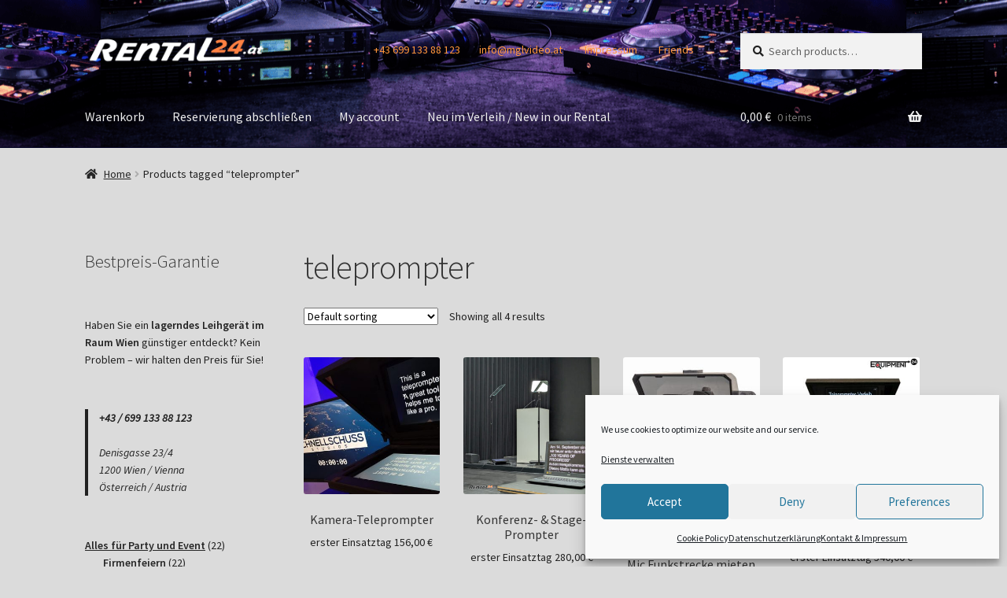

--- FILE ---
content_type: text/html; charset=UTF-8
request_url: https://rental24.at/produkt-schlagwort/teleprompter/
body_size: 22580
content:
<!doctype html>
<html lang="de-AT">
<head>
<meta charset="UTF-8">
<meta name="viewport" content="width=device-width, initial-scale=1">
<link rel="profile" href="http://gmpg.org/xfn/11">
<link rel="pingback" href="https://rental24.at/xmlrpc.php">

<title>teleprompter - rental24.at - Verleih in 1200 Wien</title>
<meta name='robots' content='max-image-preview:large' />
<link rel='dns-prefetch' href='//fonts.googleapis.com' />
<link rel="alternate" type="application/rss+xml" title="rental24.at - Verleih in 1200 Wien &raquo; Feed" href="https://rental24.at/feed/" />
<link rel="alternate" type="application/rss+xml" title="rental24.at - Verleih in 1200 Wien &raquo; Kommentar-Feed" href="https://rental24.at/comments/feed/" />
<link rel="alternate" type="application/rss+xml" title="rental24.at - Verleih in 1200 Wien &raquo; teleprompter Tag Feed" href="https://rental24.at/produkt-schlagwort/teleprompter/feed/" />
<style id='wp-img-auto-sizes-contain-inline-css'>
img:is([sizes=auto i],[sizes^="auto," i]){contain-intrinsic-size:3000px 1500px}
/*# sourceURL=wp-img-auto-sizes-contain-inline-css */
</style>
<link rel='stylesheet' id='woolentor-product-grid-modern-css' href='https://rental24.at/wp-content/plugins/woolentor-addons/assets/css/product-grid/modern.css?ver=3.3.1' media='all' />
<link rel='stylesheet' id='woolentor-product-grid-luxury-css' href='https://rental24.at/wp-content/plugins/woolentor-addons/assets/css/product-grid/luxury.css?ver=3.3.1' media='all' />
<link rel='stylesheet' id='woolentor-product-grid-editorial-css' href='https://rental24.at/wp-content/plugins/woolentor-addons/assets/css/product-grid/editorial.css?ver=3.3.1' media='all' />
<link rel='stylesheet' id='woolentor-product-grid-magazine-css' href='https://rental24.at/wp-content/plugins/woolentor-addons/assets/css/product-grid/magazine.css?ver=3.3.1' media='all' />
<style id='wp-emoji-styles-inline-css'>

	img.wp-smiley, img.emoji {
		display: inline !important;
		border: none !important;
		box-shadow: none !important;
		height: 1em !important;
		width: 1em !important;
		margin: 0 0.07em !important;
		vertical-align: -0.1em !important;
		background: none !important;
		padding: 0 !important;
	}
/*# sourceURL=wp-emoji-styles-inline-css */
</style>
<link rel='stylesheet' id='wp-block-library-css' href='https://rental24.at/wp-includes/css/dist/block-library/style.min.css?ver=6.9' media='all' />
<style id='wp-block-library-theme-inline-css'>
.wp-block-audio :where(figcaption){color:#555;font-size:13px;text-align:center}.is-dark-theme .wp-block-audio :where(figcaption){color:#ffffffa6}.wp-block-audio{margin:0 0 1em}.wp-block-code{border:1px solid #ccc;border-radius:4px;font-family:Menlo,Consolas,monaco,monospace;padding:.8em 1em}.wp-block-embed :where(figcaption){color:#555;font-size:13px;text-align:center}.is-dark-theme .wp-block-embed :where(figcaption){color:#ffffffa6}.wp-block-embed{margin:0 0 1em}.blocks-gallery-caption{color:#555;font-size:13px;text-align:center}.is-dark-theme .blocks-gallery-caption{color:#ffffffa6}:root :where(.wp-block-image figcaption){color:#555;font-size:13px;text-align:center}.is-dark-theme :root :where(.wp-block-image figcaption){color:#ffffffa6}.wp-block-image{margin:0 0 1em}.wp-block-pullquote{border-bottom:4px solid;border-top:4px solid;color:currentColor;margin-bottom:1.75em}.wp-block-pullquote :where(cite),.wp-block-pullquote :where(footer),.wp-block-pullquote__citation{color:currentColor;font-size:.8125em;font-style:normal;text-transform:uppercase}.wp-block-quote{border-left:.25em solid;margin:0 0 1.75em;padding-left:1em}.wp-block-quote cite,.wp-block-quote footer{color:currentColor;font-size:.8125em;font-style:normal;position:relative}.wp-block-quote:where(.has-text-align-right){border-left:none;border-right:.25em solid;padding-left:0;padding-right:1em}.wp-block-quote:where(.has-text-align-center){border:none;padding-left:0}.wp-block-quote.is-large,.wp-block-quote.is-style-large,.wp-block-quote:where(.is-style-plain){border:none}.wp-block-search .wp-block-search__label{font-weight:700}.wp-block-search__button{border:1px solid #ccc;padding:.375em .625em}:where(.wp-block-group.has-background){padding:1.25em 2.375em}.wp-block-separator.has-css-opacity{opacity:.4}.wp-block-separator{border:none;border-bottom:2px solid;margin-left:auto;margin-right:auto}.wp-block-separator.has-alpha-channel-opacity{opacity:1}.wp-block-separator:not(.is-style-wide):not(.is-style-dots){width:100px}.wp-block-separator.has-background:not(.is-style-dots){border-bottom:none;height:1px}.wp-block-separator.has-background:not(.is-style-wide):not(.is-style-dots){height:2px}.wp-block-table{margin:0 0 1em}.wp-block-table td,.wp-block-table th{word-break:normal}.wp-block-table :where(figcaption){color:#555;font-size:13px;text-align:center}.is-dark-theme .wp-block-table :where(figcaption){color:#ffffffa6}.wp-block-video :where(figcaption){color:#555;font-size:13px;text-align:center}.is-dark-theme .wp-block-video :where(figcaption){color:#ffffffa6}.wp-block-video{margin:0 0 1em}:root :where(.wp-block-template-part.has-background){margin-bottom:0;margin-top:0;padding:1.25em 2.375em}
/*# sourceURL=/wp-includes/css/dist/block-library/theme.min.css */
</style>
<style id='classic-theme-styles-inline-css'>
/*! This file is auto-generated */
.wp-block-button__link{color:#fff;background-color:#32373c;border-radius:9999px;box-shadow:none;text-decoration:none;padding:calc(.667em + 2px) calc(1.333em + 2px);font-size:1.125em}.wp-block-file__button{background:#32373c;color:#fff;text-decoration:none}
/*# sourceURL=/wp-includes/css/classic-themes.min.css */
</style>
<link rel='stylesheet' id='woolentor-block-common-css' href='https://rental24.at/wp-content/plugins/woolentor-addons/woolentor-blocks/assets/css/common-style.css?ver=3.3.1' media='all' />
<link rel='stylesheet' id='woolentor-block-default-css' href='https://rental24.at/wp-content/plugins/woolentor-addons/woolentor-blocks/assets/css/style-index.css?ver=3.3.1' media='all' />
<link rel='stylesheet' id='storefront-gutenberg-blocks-css' href='https://rental24.at/wp-content/themes/storefront/assets/css/base/gutenberg-blocks.css?ver=4.6.2' media='all' />
<style id='storefront-gutenberg-blocks-inline-css'>

				.wp-block-button__link:not(.has-text-color) {
					color: #333333;
				}

				.wp-block-button__link:not(.has-text-color):hover,
				.wp-block-button__link:not(.has-text-color):focus,
				.wp-block-button__link:not(.has-text-color):active {
					color: #333333;
				}

				.wp-block-button__link:not(.has-background) {
					background-color: #f2f2f2;
				}

				.wp-block-button__link:not(.has-background):hover,
				.wp-block-button__link:not(.has-background):focus,
				.wp-block-button__link:not(.has-background):active {
					border-color: #d9d9d9;
					background-color: #d9d9d9;
				}

				.wc-block-grid__products .wc-block-grid__product .wp-block-button__link {
					background-color: #f2f2f2;
					border-color: #f2f2f2;
					color: #333333;
				}

				.wp-block-quote footer,
				.wp-block-quote cite,
				.wp-block-quote__citation {
					color: #212121;
				}

				.wp-block-pullquote cite,
				.wp-block-pullquote footer,
				.wp-block-pullquote__citation {
					color: #212121;
				}

				.wp-block-image figcaption {
					color: #212121;
				}

				.wp-block-separator.is-style-dots::before {
					color: #333333;
				}

				.wp-block-file a.wp-block-file__button {
					color: #333333;
					background-color: #f2f2f2;
					border-color: #f2f2f2;
				}

				.wp-block-file a.wp-block-file__button:hover,
				.wp-block-file a.wp-block-file__button:focus,
				.wp-block-file a.wp-block-file__button:active {
					color: #333333;
					background-color: #d9d9d9;
				}

				.wp-block-code,
				.wp-block-preformatted pre {
					color: #212121;
				}

				.wp-block-table:not( .has-background ):not( .is-style-stripes ) tbody tr:nth-child(2n) td {
					background-color: #d9d9d9;
				}

				.wp-block-cover .wp-block-cover__inner-container h1:not(.has-text-color),
				.wp-block-cover .wp-block-cover__inner-container h2:not(.has-text-color),
				.wp-block-cover .wp-block-cover__inner-container h3:not(.has-text-color),
				.wp-block-cover .wp-block-cover__inner-container h4:not(.has-text-color),
				.wp-block-cover .wp-block-cover__inner-container h5:not(.has-text-color),
				.wp-block-cover .wp-block-cover__inner-container h6:not(.has-text-color) {
					color: #000000;
				}

				div.wc-block-components-price-slider__range-input-progress,
				.rtl .wc-block-components-price-slider__range-input-progress {
					--range-color: #dd8500;
				}

				/* Target only IE11 */
				@media all and (-ms-high-contrast: none), (-ms-high-contrast: active) {
					.wc-block-components-price-slider__range-input-progress {
						background: #dd8500;
					}
				}

				.wc-block-components-button:not(.is-link) {
					background-color: #1e73be;
					color: #ffffff;
				}

				.wc-block-components-button:not(.is-link):hover,
				.wc-block-components-button:not(.is-link):focus,
				.wc-block-components-button:not(.is-link):active {
					background-color: #055aa5;
					color: #ffffff;
				}

				.wc-block-components-button:not(.is-link):disabled {
					background-color: #1e73be;
					color: #ffffff;
				}

				.wc-block-cart__submit-container {
					background-color: #dbdbdb;
				}

				.wc-block-cart__submit-container::before {
					color: rgba(184,184,184,0.5);
				}

				.wc-block-components-order-summary-item__quantity {
					background-color: #dbdbdb;
					border-color: #212121;
					box-shadow: 0 0 0 2px #dbdbdb;
					color: #212121;
				}
			
/*# sourceURL=storefront-gutenberg-blocks-inline-css */
</style>
<style id='global-styles-inline-css'>
:root{--wp--preset--aspect-ratio--square: 1;--wp--preset--aspect-ratio--4-3: 4/3;--wp--preset--aspect-ratio--3-4: 3/4;--wp--preset--aspect-ratio--3-2: 3/2;--wp--preset--aspect-ratio--2-3: 2/3;--wp--preset--aspect-ratio--16-9: 16/9;--wp--preset--aspect-ratio--9-16: 9/16;--wp--preset--color--black: #000000;--wp--preset--color--cyan-bluish-gray: #abb8c3;--wp--preset--color--white: #ffffff;--wp--preset--color--pale-pink: #f78da7;--wp--preset--color--vivid-red: #cf2e2e;--wp--preset--color--luminous-vivid-orange: #ff6900;--wp--preset--color--luminous-vivid-amber: #fcb900;--wp--preset--color--light-green-cyan: #7bdcb5;--wp--preset--color--vivid-green-cyan: #00d084;--wp--preset--color--pale-cyan-blue: #8ed1fc;--wp--preset--color--vivid-cyan-blue: #0693e3;--wp--preset--color--vivid-purple: #9b51e0;--wp--preset--gradient--vivid-cyan-blue-to-vivid-purple: linear-gradient(135deg,rgb(6,147,227) 0%,rgb(155,81,224) 100%);--wp--preset--gradient--light-green-cyan-to-vivid-green-cyan: linear-gradient(135deg,rgb(122,220,180) 0%,rgb(0,208,130) 100%);--wp--preset--gradient--luminous-vivid-amber-to-luminous-vivid-orange: linear-gradient(135deg,rgb(252,185,0) 0%,rgb(255,105,0) 100%);--wp--preset--gradient--luminous-vivid-orange-to-vivid-red: linear-gradient(135deg,rgb(255,105,0) 0%,rgb(207,46,46) 100%);--wp--preset--gradient--very-light-gray-to-cyan-bluish-gray: linear-gradient(135deg,rgb(238,238,238) 0%,rgb(169,184,195) 100%);--wp--preset--gradient--cool-to-warm-spectrum: linear-gradient(135deg,rgb(74,234,220) 0%,rgb(151,120,209) 20%,rgb(207,42,186) 40%,rgb(238,44,130) 60%,rgb(251,105,98) 80%,rgb(254,248,76) 100%);--wp--preset--gradient--blush-light-purple: linear-gradient(135deg,rgb(255,206,236) 0%,rgb(152,150,240) 100%);--wp--preset--gradient--blush-bordeaux: linear-gradient(135deg,rgb(254,205,165) 0%,rgb(254,45,45) 50%,rgb(107,0,62) 100%);--wp--preset--gradient--luminous-dusk: linear-gradient(135deg,rgb(255,203,112) 0%,rgb(199,81,192) 50%,rgb(65,88,208) 100%);--wp--preset--gradient--pale-ocean: linear-gradient(135deg,rgb(255,245,203) 0%,rgb(182,227,212) 50%,rgb(51,167,181) 100%);--wp--preset--gradient--electric-grass: linear-gradient(135deg,rgb(202,248,128) 0%,rgb(113,206,126) 100%);--wp--preset--gradient--midnight: linear-gradient(135deg,rgb(2,3,129) 0%,rgb(40,116,252) 100%);--wp--preset--font-size--small: 14px;--wp--preset--font-size--medium: 23px;--wp--preset--font-size--large: 26px;--wp--preset--font-size--x-large: 42px;--wp--preset--font-size--normal: 16px;--wp--preset--font-size--huge: 37px;--wp--preset--spacing--20: 0.44rem;--wp--preset--spacing--30: 0.67rem;--wp--preset--spacing--40: 1rem;--wp--preset--spacing--50: 1.5rem;--wp--preset--spacing--60: 2.25rem;--wp--preset--spacing--70: 3.38rem;--wp--preset--spacing--80: 5.06rem;--wp--preset--shadow--natural: 6px 6px 9px rgba(0, 0, 0, 0.2);--wp--preset--shadow--deep: 12px 12px 50px rgba(0, 0, 0, 0.4);--wp--preset--shadow--sharp: 6px 6px 0px rgba(0, 0, 0, 0.2);--wp--preset--shadow--outlined: 6px 6px 0px -3px rgb(255, 255, 255), 6px 6px rgb(0, 0, 0);--wp--preset--shadow--crisp: 6px 6px 0px rgb(0, 0, 0);}:root :where(.is-layout-flow) > :first-child{margin-block-start: 0;}:root :where(.is-layout-flow) > :last-child{margin-block-end: 0;}:root :where(.is-layout-flow) > *{margin-block-start: 24px;margin-block-end: 0;}:root :where(.is-layout-constrained) > :first-child{margin-block-start: 0;}:root :where(.is-layout-constrained) > :last-child{margin-block-end: 0;}:root :where(.is-layout-constrained) > *{margin-block-start: 24px;margin-block-end: 0;}:root :where(.is-layout-flex){gap: 24px;}:root :where(.is-layout-grid){gap: 24px;}body .is-layout-flex{display: flex;}.is-layout-flex{flex-wrap: wrap;align-items: center;}.is-layout-flex > :is(*, div){margin: 0;}body .is-layout-grid{display: grid;}.is-layout-grid > :is(*, div){margin: 0;}.has-black-color{color: var(--wp--preset--color--black) !important;}.has-cyan-bluish-gray-color{color: var(--wp--preset--color--cyan-bluish-gray) !important;}.has-white-color{color: var(--wp--preset--color--white) !important;}.has-pale-pink-color{color: var(--wp--preset--color--pale-pink) !important;}.has-vivid-red-color{color: var(--wp--preset--color--vivid-red) !important;}.has-luminous-vivid-orange-color{color: var(--wp--preset--color--luminous-vivid-orange) !important;}.has-luminous-vivid-amber-color{color: var(--wp--preset--color--luminous-vivid-amber) !important;}.has-light-green-cyan-color{color: var(--wp--preset--color--light-green-cyan) !important;}.has-vivid-green-cyan-color{color: var(--wp--preset--color--vivid-green-cyan) !important;}.has-pale-cyan-blue-color{color: var(--wp--preset--color--pale-cyan-blue) !important;}.has-vivid-cyan-blue-color{color: var(--wp--preset--color--vivid-cyan-blue) !important;}.has-vivid-purple-color{color: var(--wp--preset--color--vivid-purple) !important;}.has-black-background-color{background-color: var(--wp--preset--color--black) !important;}.has-cyan-bluish-gray-background-color{background-color: var(--wp--preset--color--cyan-bluish-gray) !important;}.has-white-background-color{background-color: var(--wp--preset--color--white) !important;}.has-pale-pink-background-color{background-color: var(--wp--preset--color--pale-pink) !important;}.has-vivid-red-background-color{background-color: var(--wp--preset--color--vivid-red) !important;}.has-luminous-vivid-orange-background-color{background-color: var(--wp--preset--color--luminous-vivid-orange) !important;}.has-luminous-vivid-amber-background-color{background-color: var(--wp--preset--color--luminous-vivid-amber) !important;}.has-light-green-cyan-background-color{background-color: var(--wp--preset--color--light-green-cyan) !important;}.has-vivid-green-cyan-background-color{background-color: var(--wp--preset--color--vivid-green-cyan) !important;}.has-pale-cyan-blue-background-color{background-color: var(--wp--preset--color--pale-cyan-blue) !important;}.has-vivid-cyan-blue-background-color{background-color: var(--wp--preset--color--vivid-cyan-blue) !important;}.has-vivid-purple-background-color{background-color: var(--wp--preset--color--vivid-purple) !important;}.has-black-border-color{border-color: var(--wp--preset--color--black) !important;}.has-cyan-bluish-gray-border-color{border-color: var(--wp--preset--color--cyan-bluish-gray) !important;}.has-white-border-color{border-color: var(--wp--preset--color--white) !important;}.has-pale-pink-border-color{border-color: var(--wp--preset--color--pale-pink) !important;}.has-vivid-red-border-color{border-color: var(--wp--preset--color--vivid-red) !important;}.has-luminous-vivid-orange-border-color{border-color: var(--wp--preset--color--luminous-vivid-orange) !important;}.has-luminous-vivid-amber-border-color{border-color: var(--wp--preset--color--luminous-vivid-amber) !important;}.has-light-green-cyan-border-color{border-color: var(--wp--preset--color--light-green-cyan) !important;}.has-vivid-green-cyan-border-color{border-color: var(--wp--preset--color--vivid-green-cyan) !important;}.has-pale-cyan-blue-border-color{border-color: var(--wp--preset--color--pale-cyan-blue) !important;}.has-vivid-cyan-blue-border-color{border-color: var(--wp--preset--color--vivid-cyan-blue) !important;}.has-vivid-purple-border-color{border-color: var(--wp--preset--color--vivid-purple) !important;}.has-vivid-cyan-blue-to-vivid-purple-gradient-background{background: var(--wp--preset--gradient--vivid-cyan-blue-to-vivid-purple) !important;}.has-light-green-cyan-to-vivid-green-cyan-gradient-background{background: var(--wp--preset--gradient--light-green-cyan-to-vivid-green-cyan) !important;}.has-luminous-vivid-amber-to-luminous-vivid-orange-gradient-background{background: var(--wp--preset--gradient--luminous-vivid-amber-to-luminous-vivid-orange) !important;}.has-luminous-vivid-orange-to-vivid-red-gradient-background{background: var(--wp--preset--gradient--luminous-vivid-orange-to-vivid-red) !important;}.has-very-light-gray-to-cyan-bluish-gray-gradient-background{background: var(--wp--preset--gradient--very-light-gray-to-cyan-bluish-gray) !important;}.has-cool-to-warm-spectrum-gradient-background{background: var(--wp--preset--gradient--cool-to-warm-spectrum) !important;}.has-blush-light-purple-gradient-background{background: var(--wp--preset--gradient--blush-light-purple) !important;}.has-blush-bordeaux-gradient-background{background: var(--wp--preset--gradient--blush-bordeaux) !important;}.has-luminous-dusk-gradient-background{background: var(--wp--preset--gradient--luminous-dusk) !important;}.has-pale-ocean-gradient-background{background: var(--wp--preset--gradient--pale-ocean) !important;}.has-electric-grass-gradient-background{background: var(--wp--preset--gradient--electric-grass) !important;}.has-midnight-gradient-background{background: var(--wp--preset--gradient--midnight) !important;}.has-small-font-size{font-size: var(--wp--preset--font-size--small) !important;}.has-medium-font-size{font-size: var(--wp--preset--font-size--medium) !important;}.has-large-font-size{font-size: var(--wp--preset--font-size--large) !important;}.has-x-large-font-size{font-size: var(--wp--preset--font-size--x-large) !important;}
:root :where(.wp-block-pullquote){font-size: 1.5em;line-height: 1.6;}
/*# sourceURL=global-styles-inline-css */
</style>
<style id='woocommerce-inline-inline-css'>
.woocommerce form .form-row .required { visibility: visible; }
/*# sourceURL=woocommerce-inline-inline-css */
</style>
<link rel='stylesheet' id='cmplz-general-css' href='https://rental24.at/wp-content/plugins/complianz-gdpr/assets/css/cookieblocker.min.css?ver=1766784655' media='all' />
<link rel='stylesheet' id='wcrp-rental-products-public-css' href='https://rental24.at/wp-content/plugins/wcrp-rental-products/assets/css/public.min.css?ver=6.4.0' media='all' />
<link rel='stylesheet' id='font-awesome-css' href='https://rental24.at/wp-content/plugins/elementor/assets/lib/font-awesome/css/font-awesome.min.css?ver=4.7.0' media='all' />
<link rel='stylesheet' id='simple-line-icons-wl-css' href='https://rental24.at/wp-content/plugins/woolentor-addons/assets/css/simple-line-icons.css?ver=3.3.1' media='all' />
<link rel='stylesheet' id='htflexboxgrid-css' href='https://rental24.at/wp-content/plugins/woolentor-addons/assets/css/htflexboxgrid.css?ver=3.3.1' media='all' />
<link rel='stylesheet' id='slick-css' href='https://rental24.at/wp-content/plugins/woolentor-addons/assets/css/slick.css?ver=3.3.1' media='all' />
<link rel='stylesheet' id='woolentor-widgets-css' href='https://rental24.at/wp-content/plugins/woolentor-addons/assets/css/woolentor-widgets.css?ver=3.3.1' media='all' />
<link rel='stylesheet' id='photoswipe-css' href='https://rental24.at/wp-content/plugins/woocommerce/assets/css/photoswipe/photoswipe.min.css?ver=10.4.3' media='all' />
<link rel='stylesheet' id='photoswipe-default-skin-css' href='https://rental24.at/wp-content/plugins/woocommerce/assets/css/photoswipe/default-skin/default-skin.min.css?ver=10.4.3' media='all' />
<link rel='stylesheet' id='woolentor-quickview-css' href='https://rental24.at/wp-content/plugins/woolentor-addons/includes/modules/quickview/assets/css/frontend.css?ver=3.3.1' media='all' />
<link rel='stylesheet' id='storefront-style-css' href='https://rental24.at/wp-content/themes/storefront/style.css?ver=4.6.2' media='all' />
<style id='storefront-style-inline-css'>

			.main-navigation ul li a,
			.site-title a,
			ul.menu li a,
			.site-branding h1 a,
			button.menu-toggle,
			button.menu-toggle:hover,
			.handheld-navigation .dropdown-toggle {
				color: #eeeeee;
			}

			button.menu-toggle,
			button.menu-toggle:hover {
				border-color: #eeeeee;
			}

			.main-navigation ul li a:hover,
			.main-navigation ul li:hover > a,
			.site-title a:hover,
			.site-header ul.menu li.current-menu-item > a {
				color: #ffffff;
			}

			table:not( .has-background ) th {
				background-color: #d4d4d4;
			}

			table:not( .has-background ) tbody td {
				background-color: #d9d9d9;
			}

			table:not( .has-background ) tbody tr:nth-child(2n) td,
			fieldset,
			fieldset legend {
				background-color: #d7d7d7;
			}

			.site-header,
			.secondary-navigation ul ul,
			.main-navigation ul.menu > li.menu-item-has-children:after,
			.secondary-navigation ul.menu ul,
			.storefront-handheld-footer-bar,
			.storefront-handheld-footer-bar ul li > a,
			.storefront-handheld-footer-bar ul li.search .site-search,
			button.menu-toggle,
			button.menu-toggle:hover {
				background-color: #040030;
			}

			p.site-description,
			.site-header,
			.storefront-handheld-footer-bar {
				color: #ff963a;
			}

			button.menu-toggle:after,
			button.menu-toggle:before,
			button.menu-toggle span:before {
				background-color: #eeeeee;
			}

			h1, h2, h3, h4, h5, h6, .wc-block-grid__product-title {
				color: #333333;
			}

			.widget h1 {
				border-bottom-color: #333333;
			}

			body,
			.secondary-navigation a {
				color: #212121;
			}

			.widget-area .widget a,
			.hentry .entry-header .posted-on a,
			.hentry .entry-header .post-author a,
			.hentry .entry-header .post-comments a,
			.hentry .entry-header .byline a {
				color: #262626;
			}

			a {
				color: #dd8500;
			}

			a:focus,
			button:focus,
			.button.alt:focus,
			input:focus,
			textarea:focus,
			input[type="button"]:focus,
			input[type="reset"]:focus,
			input[type="submit"]:focus,
			input[type="email"]:focus,
			input[type="tel"]:focus,
			input[type="url"]:focus,
			input[type="password"]:focus,
			input[type="search"]:focus {
				outline-color: #dd8500;
			}

			button, input[type="button"], input[type="reset"], input[type="submit"], .button, .widget a.button {
				background-color: #f2f2f2;
				border-color: #f2f2f2;
				color: #333333;
			}

			button:hover, input[type="button"]:hover, input[type="reset"]:hover, input[type="submit"]:hover, .button:hover, .widget a.button:hover {
				background-color: #d9d9d9;
				border-color: #d9d9d9;
				color: #333333;
			}

			button.alt, input[type="button"].alt, input[type="reset"].alt, input[type="submit"].alt, .button.alt, .widget-area .widget a.button.alt {
				background-color: #1e73be;
				border-color: #1e73be;
				color: #ffffff;
			}

			button.alt:hover, input[type="button"].alt:hover, input[type="reset"].alt:hover, input[type="submit"].alt:hover, .button.alt:hover, .widget-area .widget a.button.alt:hover {
				background-color: #055aa5;
				border-color: #055aa5;
				color: #ffffff;
			}

			.pagination .page-numbers li .page-numbers.current {
				background-color: #c2c2c2;
				color: #171717;
			}

			#comments .comment-list .comment-content .comment-text {
				background-color: #d4d4d4;
			}

			.site-footer {
				background-color: #262626;
				color: #eeeeee;
			}

			.site-footer a:not(.button):not(.components-button) {
				color: #eeeeee;
			}

			.site-footer .storefront-handheld-footer-bar a:not(.button):not(.components-button) {
				color: #eeeeee;
			}

			.site-footer h1, .site-footer h2, .site-footer h3, .site-footer h4, .site-footer h5, .site-footer h6, .site-footer .widget .widget-title, .site-footer .widget .widgettitle {
				color: #eeeeee;
			}

			.page-template-template-homepage.has-post-thumbnail .type-page.has-post-thumbnail .entry-title {
				color: #000000;
			}

			.page-template-template-homepage.has-post-thumbnail .type-page.has-post-thumbnail .entry-content {
				color: #000000;
			}

			@media screen and ( min-width: 768px ) {
				.secondary-navigation ul.menu a:hover {
					color: #ffaf53;
				}

				.secondary-navigation ul.menu a {
					color: #ff963a;
				}

				.main-navigation ul.menu ul.sub-menu,
				.main-navigation ul.nav-menu ul.children {
					background-color: #000021;
				}

				.site-header {
					border-bottom-color: #000021;
				}
			}
/*# sourceURL=storefront-style-inline-css */
</style>
<link rel='stylesheet' id='storefront-icons-css' href='https://rental24.at/wp-content/themes/storefront/assets/css/base/icons.css?ver=4.6.2' media='all' />
<link rel='stylesheet' id='storefront-fonts-css' href='https://fonts.googleapis.com/css?family=Source+Sans+Pro%3A400%2C300%2C300italic%2C400italic%2C600%2C700%2C900&#038;subset=latin%2Clatin-ext&#038;ver=4.6.2' media='all' />
<link rel='stylesheet' id='woocommerce-gzd-layout-css' href='https://rental24.at/wp-content/plugins/woocommerce-germanized/build/static/layout-styles.css?ver=3.20.5' media='all' />
<style id='woocommerce-gzd-layout-inline-css'>
.woocommerce-checkout .shop_table { background-color: #eeeeee; } .product p.deposit-packaging-type { font-size: 1.25em !important; } p.woocommerce-shipping-destination { display: none; }
                .wc-gzd-nutri-score-value-a {
                    background: url(https://rental24.at/wp-content/plugins/woocommerce-germanized/assets/images/nutri-score-a.svg) no-repeat;
                }
                .wc-gzd-nutri-score-value-b {
                    background: url(https://rental24.at/wp-content/plugins/woocommerce-germanized/assets/images/nutri-score-b.svg) no-repeat;
                }
                .wc-gzd-nutri-score-value-c {
                    background: url(https://rental24.at/wp-content/plugins/woocommerce-germanized/assets/images/nutri-score-c.svg) no-repeat;
                }
                .wc-gzd-nutri-score-value-d {
                    background: url(https://rental24.at/wp-content/plugins/woocommerce-germanized/assets/images/nutri-score-d.svg) no-repeat;
                }
                .wc-gzd-nutri-score-value-e {
                    background: url(https://rental24.at/wp-content/plugins/woocommerce-germanized/assets/images/nutri-score-e.svg) no-repeat;
                }
            
/*# sourceURL=woocommerce-gzd-layout-inline-css */
</style>
<link rel='stylesheet' id='storefront-woocommerce-style-css' href='https://rental24.at/wp-content/themes/storefront/assets/css/woocommerce/woocommerce.css?ver=4.6.2' media='all' />
<style id='storefront-woocommerce-style-inline-css'>
@font-face {
				font-family: star;
				src: url(https://rental24.at/wp-content/plugins/woocommerce/assets/fonts/star.eot);
				src:
					url(https://rental24.at/wp-content/plugins/woocommerce/assets/fonts/star.eot?#iefix) format("embedded-opentype"),
					url(https://rental24.at/wp-content/plugins/woocommerce/assets/fonts/star.woff) format("woff"),
					url(https://rental24.at/wp-content/plugins/woocommerce/assets/fonts/star.ttf) format("truetype"),
					url(https://rental24.at/wp-content/plugins/woocommerce/assets/fonts/star.svg#star) format("svg");
				font-weight: 400;
				font-style: normal;
			}
			@font-face {
				font-family: WooCommerce;
				src: url(https://rental24.at/wp-content/plugins/woocommerce/assets/fonts/WooCommerce.eot);
				src:
					url(https://rental24.at/wp-content/plugins/woocommerce/assets/fonts/WooCommerce.eot?#iefix) format("embedded-opentype"),
					url(https://rental24.at/wp-content/plugins/woocommerce/assets/fonts/WooCommerce.woff) format("woff"),
					url(https://rental24.at/wp-content/plugins/woocommerce/assets/fonts/WooCommerce.ttf) format("truetype"),
					url(https://rental24.at/wp-content/plugins/woocommerce/assets/fonts/WooCommerce.svg#WooCommerce) format("svg");
				font-weight: 400;
				font-style: normal;
			}

			a.cart-contents,
			.site-header-cart .widget_shopping_cart a {
				color: #eeeeee;
			}

			a.cart-contents:hover,
			.site-header-cart .widget_shopping_cart a:hover,
			.site-header-cart:hover > li > a {
				color: #ffffff;
			}

			table.cart td.product-remove,
			table.cart td.actions {
				border-top-color: #dbdbdb;
			}

			.storefront-handheld-footer-bar ul li.cart .count {
				background-color: #eeeeee;
				color: #040030;
				border-color: #040030;
			}

			.woocommerce-tabs ul.tabs li.active a,
			ul.products li.product .price,
			.onsale,
			.wc-block-grid__product-onsale,
			.widget_search form:before,
			.widget_product_search form:before {
				color: #212121;
			}

			.woocommerce-breadcrumb a,
			a.woocommerce-review-link,
			.product_meta a {
				color: #262626;
			}

			.wc-block-grid__product-onsale,
			.onsale {
				border-color: #212121;
			}

			.star-rating span:before,
			.quantity .plus, .quantity .minus,
			p.stars a:hover:after,
			p.stars a:after,
			.star-rating span:before,
			#payment .payment_methods li input[type=radio]:first-child:checked+label:before {
				color: #dd8500;
			}

			.widget_price_filter .ui-slider .ui-slider-range,
			.widget_price_filter .ui-slider .ui-slider-handle {
				background-color: #dd8500;
			}

			.order_details {
				background-color: #d4d4d4;
			}

			.order_details > li {
				border-bottom: 1px dotted #bfbfbf;
			}

			.order_details:before,
			.order_details:after {
				background: -webkit-linear-gradient(transparent 0,transparent 0),-webkit-linear-gradient(135deg,#d4d4d4 33.33%,transparent 33.33%),-webkit-linear-gradient(45deg,#d4d4d4 33.33%,transparent 33.33%)
			}

			#order_review {
				background-color: #dbdbdb;
			}

			#payment .payment_methods > li .payment_box,
			#payment .place-order {
				background-color: #d6d6d6;
			}

			#payment .payment_methods > li:not(.woocommerce-notice) {
				background-color: #d1d1d1;
			}

			#payment .payment_methods > li:not(.woocommerce-notice):hover {
				background-color: #cccccc;
			}

			.woocommerce-pagination .page-numbers li .page-numbers.current {
				background-color: #c2c2c2;
				color: #171717;
			}

			.wc-block-grid__product-onsale,
			.onsale,
			.woocommerce-pagination .page-numbers li .page-numbers:not(.current) {
				color: #212121;
			}

			p.stars a:before,
			p.stars a:hover~a:before,
			p.stars.selected a.active~a:before {
				color: #212121;
			}

			p.stars.selected a.active:before,
			p.stars:hover a:before,
			p.stars.selected a:not(.active):before,
			p.stars.selected a.active:before {
				color: #dd8500;
			}

			.single-product div.product .woocommerce-product-gallery .woocommerce-product-gallery__trigger {
				background-color: #f2f2f2;
				color: #333333;
			}

			.single-product div.product .woocommerce-product-gallery .woocommerce-product-gallery__trigger:hover {
				background-color: #d9d9d9;
				border-color: #d9d9d9;
				color: #333333;
			}

			.button.added_to_cart:focus,
			.button.wc-forward:focus {
				outline-color: #dd8500;
			}

			.added_to_cart,
			.site-header-cart .widget_shopping_cart a.button,
			.wc-block-grid__products .wc-block-grid__product .wp-block-button__link {
				background-color: #f2f2f2;
				border-color: #f2f2f2;
				color: #333333;
			}

			.added_to_cart:hover,
			.site-header-cart .widget_shopping_cart a.button:hover,
			.wc-block-grid__products .wc-block-grid__product .wp-block-button__link:hover {
				background-color: #d9d9d9;
				border-color: #d9d9d9;
				color: #333333;
			}

			.added_to_cart.alt, .added_to_cart, .widget a.button.checkout {
				background-color: #1e73be;
				border-color: #1e73be;
				color: #ffffff;
			}

			.added_to_cart.alt:hover, .added_to_cart:hover, .widget a.button.checkout:hover {
				background-color: #055aa5;
				border-color: #055aa5;
				color: #ffffff;
			}

			.button.loading {
				color: #f2f2f2;
			}

			.button.loading:hover {
				background-color: #f2f2f2;
			}

			.button.loading:after {
				color: #333333;
			}

			@media screen and ( min-width: 768px ) {
				.site-header-cart .widget_shopping_cart,
				.site-header .product_list_widget li .quantity {
					color: #ff963a;
				}

				.site-header-cart .widget_shopping_cart .buttons,
				.site-header-cart .widget_shopping_cart .total {
					background-color: #000026;
				}

				.site-header-cart .widget_shopping_cart {
					background-color: #000021;
				}
			}
				.storefront-product-pagination a {
					color: #212121;
					background-color: #dbdbdb;
				}
				.storefront-sticky-add-to-cart {
					color: #212121;
					background-color: #dbdbdb;
				}

				.storefront-sticky-add-to-cart a:not(.button) {
					color: #eeeeee;
				}
/*# sourceURL=storefront-woocommerce-style-inline-css */
</style>
<link rel='stylesheet' id='storefront-woocommerce-brands-style-css' href='https://rental24.at/wp-content/themes/storefront/assets/css/woocommerce/extensions/brands.css?ver=4.6.2' media='all' />
<script type="text/template" id="tmpl-variation-template">
	<div class="woocommerce-variation-description">{{{ data.variation.variation_description }}}</div>
	<div class="woocommerce-variation-price">{{{ data.variation.price_html }}}</div>
	<div class="woocommerce-variation-availability">{{{ data.variation.availability_html }}}</div>
</script>
<script type="text/template" id="tmpl-unavailable-variation-template">
	<p role="alert">Sorry, this product is unavailable. Please choose a different combination.</p>
</script>
<script src="https://rental24.at/wp-includes/js/jquery/jquery.min.js?ver=3.7.1" id="jquery-core-js"></script>
<script src="https://rental24.at/wp-includes/js/jquery/jquery-migrate.min.js?ver=3.4.1" id="jquery-migrate-js"></script>
<script src="https://rental24.at/wp-content/plugins/woocommerce/assets/js/jquery-blockui/jquery.blockUI.min.js?ver=2.7.0-wc.10.4.3" id="wc-jquery-blockui-js" data-wp-strategy="defer"></script>
<script src="https://rental24.at/wp-content/plugins/woocommerce/assets/js/js-cookie/js.cookie.min.js?ver=2.1.4-wc.10.4.3" id="wc-js-cookie-js" defer data-wp-strategy="defer"></script>
<script id="woocommerce-js-extra">
var woocommerce_params = {"ajax_url":"/wp-admin/admin-ajax.php","wc_ajax_url":"/?wc-ajax=%%endpoint%%","i18n_password_show":"Show password","i18n_password_hide":"Hide password"};
//# sourceURL=woocommerce-js-extra
</script>
<script src="https://rental24.at/wp-content/plugins/woocommerce/assets/js/frontend/woocommerce.min.js?ver=10.4.3" id="woocommerce-js" defer data-wp-strategy="defer"></script>
<script src="https://rental24.at/wp-includes/js/underscore.min.js?ver=1.13.7" id="underscore-js"></script>
<script id="wp-util-js-extra">
var _wpUtilSettings = {"ajax":{"url":"/wp-admin/admin-ajax.php"}};
//# sourceURL=wp-util-js-extra
</script>
<script src="https://rental24.at/wp-includes/js/wp-util.min.js?ver=6.9" id="wp-util-js"></script>
<script id="wc-add-to-cart-variation-js-extra">
var wc_add_to_cart_variation_params = {"wc_ajax_url":"/?wc-ajax=%%endpoint%%","i18n_no_matching_variations_text":"Sorry, no products matched your selection. Please choose a different combination.","i18n_make_a_selection_text":"Please select some product options before adding this product to your cart.","i18n_unavailable_text":"Sorry, this product is unavailable. Please choose a different combination.","i18n_reset_alert_text":"Your selection has been reset. Please select some product options before adding this product to your cart."};
//# sourceURL=wc-add-to-cart-variation-js-extra
</script>
<script src="https://rental24.at/wp-content/plugins/woocommerce/assets/js/frontend/add-to-cart-variation.min.js?ver=10.4.3" id="wc-add-to-cart-variation-js" data-wp-strategy="defer"></script>
<script src="https://rental24.at/wp-content/plugins/woocommerce/assets/js/photoswipe/photoswipe.min.js?ver=4.1.1-wc.10.4.3" id="wc-photoswipe-js" data-wp-strategy="defer"></script>
<script id="wc-cart-fragments-js-extra">
var wc_cart_fragments_params = {"ajax_url":"/wp-admin/admin-ajax.php","wc_ajax_url":"/?wc-ajax=%%endpoint%%","cart_hash_key":"wc_cart_hash_18c50be50f5d2740629c021dff35f23a","fragment_name":"wc_fragments_18c50be50f5d2740629c021dff35f23a","request_timeout":"5000"};
//# sourceURL=wc-cart-fragments-js-extra
</script>
<script src="https://rental24.at/wp-content/plugins/woocommerce/assets/js/frontend/cart-fragments.min.js?ver=10.4.3" id="wc-cart-fragments-js" defer data-wp-strategy="defer"></script>
<script id="wc-gzd-unit-price-observer-queue-js-extra">
var wc_gzd_unit_price_observer_queue_params = {"ajax_url":"/wp-admin/admin-ajax.php","wc_ajax_url":"/?wc-ajax=%%endpoint%%","refresh_unit_price_nonce":"1392768bca"};
//# sourceURL=wc-gzd-unit-price-observer-queue-js-extra
</script>
<script src="https://rental24.at/wp-content/plugins/woocommerce-germanized/build/static/unit-price-observer-queue.js?ver=3.20.5" id="wc-gzd-unit-price-observer-queue-js" defer data-wp-strategy="defer"></script>
<script src="https://rental24.at/wp-content/plugins/woocommerce/assets/js/accounting/accounting.min.js?ver=0.4.2" id="wc-accounting-js"></script>
<script id="wc-gzd-add-to-cart-variation-js-extra">
var wc_gzd_add_to_cart_variation_params = {"wrapper":".product","price_selector":"p.price","replace_price":"1"};
//# sourceURL=wc-gzd-add-to-cart-variation-js-extra
</script>
<script src="https://rental24.at/wp-content/plugins/woocommerce-germanized/build/static/add-to-cart-variation.js?ver=3.20.5" id="wc-gzd-add-to-cart-variation-js" defer data-wp-strategy="defer"></script>
<script id="wc-gzd-unit-price-observer-js-extra">
var wc_gzd_unit_price_observer_params = {"wrapper":".product","price_selector":{"p.price":{"is_total_price":false,"is_primary_selector":true,"quantity_selector":""}},"replace_price":"1","product_id":"6560","price_decimal_sep":",","price_thousand_sep":".","qty_selector":"input.quantity, input.qty","refresh_on_load":""};
//# sourceURL=wc-gzd-unit-price-observer-js-extra
</script>
<script src="https://rental24.at/wp-content/plugins/woocommerce-germanized/build/static/unit-price-observer.js?ver=3.20.5" id="wc-gzd-unit-price-observer-js" defer data-wp-strategy="defer"></script>
<link rel="https://api.w.org/" href="https://rental24.at/wp-json/" /><link rel="alternate" title="JSON" type="application/json" href="https://rental24.at/wp-json/wp/v2/product_tag/1132" /><link rel="EditURI" type="application/rsd+xml" title="RSD" href="https://rental24.at/xmlrpc.php?rsd" />
<meta name="generator" content="WordPress 6.9" />
<meta name="generator" content="WooCommerce 10.4.3" />
<style>/* CSS added by WP Meta and Date Remover*/.entry-meta {display:none !important;}
	.home .entry-meta { display: none; }
	.entry-footer {display:none !important;}
	.home .entry-footer { display: none; }</style>			<style>.cmplz-hidden {
					display: none !important;
				}</style>	<noscript><style>.woocommerce-product-gallery{ opacity: 1 !important; }</style></noscript>
	<meta name="generator" content="Elementor 3.34.2; features: additional_custom_breakpoints; settings: css_print_method-external, google_font-disabled, font_display-swap">
			<style>
				.e-con.e-parent:nth-of-type(n+4):not(.e-lazyloaded):not(.e-no-lazyload),
				.e-con.e-parent:nth-of-type(n+4):not(.e-lazyloaded):not(.e-no-lazyload) * {
					background-image: none !important;
				}
				@media screen and (max-height: 1024px) {
					.e-con.e-parent:nth-of-type(n+3):not(.e-lazyloaded):not(.e-no-lazyload),
					.e-con.e-parent:nth-of-type(n+3):not(.e-lazyloaded):not(.e-no-lazyload) * {
						background-image: none !important;
					}
				}
				@media screen and (max-height: 640px) {
					.e-con.e-parent:nth-of-type(n+2):not(.e-lazyloaded):not(.e-no-lazyload),
					.e-con.e-parent:nth-of-type(n+2):not(.e-lazyloaded):not(.e-no-lazyload) * {
						background-image: none !important;
					}
				}
			</style>
			<style id="custom-background-css">
body.custom-background { background-color: #dbdbdb; }
</style>
	<link rel="icon" href="https://rental24.at/wp-content/uploads/cropped-Rental24_IconV3transparent2024_V01-32x32.png" sizes="32x32" />
<link rel="icon" href="https://rental24.at/wp-content/uploads/cropped-Rental24_IconV3transparent2024_V01-192x192.png" sizes="192x192" />
<link rel="apple-touch-icon" href="https://rental24.at/wp-content/uploads/cropped-Rental24_IconV3transparent2024_V01-180x180.png" />
<meta name="msapplication-TileImage" content="https://rental24.at/wp-content/uploads/cropped-Rental24_IconV3transparent2024_V01-270x270.png" />
</head>

<body data-cmplz=2 class="archive tax-product_tag term-teleprompter term-1132 custom-background wp-custom-logo wp-embed-responsive wp-theme-storefront theme-storefront woocommerce woocommerce-page woocommerce-no-js woolentor_current_theme_storefront storefront-secondary-navigation storefront-align-wide left-sidebar woocommerce-active elementor-default elementor-kit-6777">



<div id="page" class="hfeed site">
	
	<header id="masthead" class="site-header" role="banner" style="background-image: url(https://rental24.at/wp-content/uploads/cropped-rental_bg1-2.png); ">

		<div class="col-full">		<a class="skip-link screen-reader-text" href="#site-navigation">Skip to navigation</a>
		<a class="skip-link screen-reader-text" href="#content">Skip to content</a>
				<div class="site-branding">
			<a href="https://rental24.at/" class="custom-logo-link" rel="home"><img fetchpriority="high" width="1024" height="172" src="https://rental24.at/wp-content/uploads/Rental24_Logo2024_V01c.png" class="custom-logo" alt="Rental24.at - Verleih Logo" decoding="async" srcset="https://rental24.at/wp-content/uploads/Rental24_Logo2024_V01c.png 1024w, https://rental24.at/wp-content/uploads/Rental24_Logo2024_V01c-300x50.png 300w, https://rental24.at/wp-content/uploads/Rental24_Logo2024_V01c-768x129.png 768w, https://rental24.at/wp-content/uploads/Rental24_Logo2024_V01c-416x70.png 416w" sizes="(max-width: 1024px) 100vw, 1024px" /></a>		</div>
					<nav class="secondary-navigation" role="navigation" aria-label="Secondary Navigation">
				<div class="menu-rt-theme-main-navigation-menu-container"><ul id="menu-rt-theme-main-navigation-menu" class="menu"><li id="menu-item-6710" class="menu-item menu-item-type-post_type menu-item-object-page menu-item-6710"><a href="https://rental24.at/kontakt/">+43 699 133 88 123&nbsp;&nbsp;&nbsp;&nbsp;&nbsp;&nbsp;&nbsp;&nbsp;info@mglvideo.at</a></li>
<li id="menu-item-6819" class="menu-item menu-item-type-post_type menu-item-object-page menu-item-has-children menu-item-6819"><a href="https://rental24.at/kontakt/">Impressum</a>
<ul class="sub-menu">
	<li id="menu-item-6703" class="menu-item menu-item-type-post_type menu-item-object-page menu-item-6703"><a href="https://rental24.at/kontakt/allgemeine-geschaefts-mietbedingungen/">AGB</a></li>
	<li id="menu-item-6137" class="menu-item menu-item-type-post_type menu-item-object-page menu-item-6137"><a href="https://rental24.at/cookie-policy-eu/">Cookie Policy (EU)</a></li>
	<li id="menu-item-6817" class="menu-item menu-item-type-post_type menu-item-object-page menu-item-privacy-policy menu-item-6817"><a rel="privacy-policy" href="https://rental24.at/datenschutzerklaerung/">Datenschutzerklärung</a></li>
	<li id="menu-item-6701" class="menu-item menu-item-type-post_type menu-item-object-page menu-item-6701"><a href="https://rental24.at/disclaimer/">Disclaimer</a></li>
	<li id="menu-item-6820" class="menu-item menu-item-type-post_type menu-item-object-page menu-item-6820"><a href="https://rental24.at/kontakt/">Impressum</a></li>
</ul>
</li>
<li id="menu-item-7448" class="menu-item menu-item-type-post_type menu-item-object-page menu-item-7448"><a href="https://rental24.at/kunden-partner-freunde-linkpartner/">Friends</a></li>
</ul></div>			</nav><!-- #site-navigation -->
						<div class="site-search">
				<div class="widget woocommerce widget_product_search"><form role="search" method="get" class="woocommerce-product-search" action="https://rental24.at/">
	<label class="screen-reader-text" for="woocommerce-product-search-field-0">Search for:</label>
	<input type="search" id="woocommerce-product-search-field-0" class="search-field" placeholder="Search products&hellip;" value="" name="s" />
	<button type="submit" value="Search" class="">Search</button>
	<input type="hidden" name="post_type" value="product" />
</form>
</div>			</div>
			</div><div class="storefront-primary-navigation"><div class="col-full">		<nav id="site-navigation" class="main-navigation" role="navigation" aria-label="Primary Navigation">
		<button id="site-navigation-menu-toggle" class="menu-toggle" aria-controls="site-navigation" aria-expanded="false"><span>Menu</span></button>
			<div class="primary-navigation"><ul id="menu-rt-theme-footer-navigation-menu" class="menu"><li id="menu-item-6713" class="menu-item menu-item-type-post_type menu-item-object-page menu-item-6713"><a href="https://rental24.at/cart/">Warenkorb</a></li>
<li id="menu-item-6712" class="menu-item menu-item-type-post_type menu-item-object-page menu-item-6712"><a href="https://rental24.at/checkout/">Reservierung abschließen</a></li>
<li id="menu-item-6711" class="menu-item menu-item-type-post_type menu-item-object-page menu-item-6711"><a href="https://rental24.at/my-account/">My account</a></li>
<li id="menu-item-5557" class="menu-item menu-item-type-post_type menu-item-object-page menu-item-home menu-item-5557"><a href="https://rental24.at/">Neu im Verleih / New in our Rental</a></li>
</ul></div><div class="menu"><ul>
<li ><a href="https://rental24.at/">Startseite</a></li><li class="page_item page-item-6847"><a href="https://rental24.at/agb/">AGB</a></li>
<li class="page_item page-item-6136"><a href="https://rental24.at/cookie-policy-eu/">Cookie Policy (EU)</a></li>
<li class="page_item page-item-5224"><a href="https://rental24.at/datenschutzerklaerung/">Datenschutzerklärung</a></li>
<li class="page_item page-item-6698"><a href="https://rental24.at/disclaimer/">Disclaimer</a></li>
<li class="page_item page-item-6852"><a href="https://rental24.at/echtheit-von-bewertungen/">Echtheit von Bewertungen</a></li>
<li class="page_item page-item-6845"><a href="https://rental24.at/impressum/">Impressum</a></li>
<li class="page_item page-item-6709"><a href="https://rental24.at/my-account/">My account</a></li>
<li class="page_item page-item-7939"><a href="https://rental24.at/preisliste/">Preisliste</a></li>
<li class="page_item page-item-7385"><a href="https://rental24.at/rental24-at-equipmentverleih-in-wien/">Rental24.at - Equipmentverleih in Wien</a></li>
<li class="page_item page-item-6708"><a href="https://rental24.at/checkout/">Reservierung abschließen</a></li>
<li class="page_item page-item-7435"><a href="https://rental24.at/shop/">Shop</a></li>
<li class="page_item page-item-6849"><a href="https://rental24.at/versandarten/">Versandarten</a></li>
<li class="page_item page-item-6707"><a href="https://rental24.at/cart/">Warenkorb</a></li>
<li class="page_item page-item-6848"><a href="https://rental24.at/widerrufsbelehrung/">Widerrufsbelehrung</a></li>
<li class="page_item page-item-6850"><a href="https://rental24.at/bezahlmoeglichkeiten/">Zahlungsarten</a></li>
<li class="page_item page-item-1710"><a href="https://rental24.at/kunden-partner-freunde-linkpartner/">Kunden, Partner &#038; Freunde</a></li>
<li class="page_item page-item-1675 page_item_has_children"><a href="https://rental24.at/kontakt/">Kontakt &#038; Impressum</a>
<ul class='children'>
	<li class="page_item page-item-4961"><a href="https://rental24.at/kontakt/allgemeine-geschaefts-mietbedingungen/">Allgemeine Geschäfts- &#038; Mietbedingunen</a></li>
</ul>
</li>
</ul></div>
		</nav><!-- #site-navigation -->
				<ul id="site-header-cart" class="site-header-cart menu">
			<li class="">
							<a class="cart-contents" href="https://rental24.at/cart/" title="View your shopping cart">
								<span class="woocommerce-Price-amount amount">0,00&nbsp;<span class="woocommerce-Price-currencySymbol">&euro;</span></span> <span class="count">0 items</span>
			</a>
					</li>
			<li>
				<div class="widget woocommerce widget_shopping_cart"><div class="widget_shopping_cart_content"></div></div>			</li>
		</ul>
			</div></div>
	</header><!-- #masthead -->

	<div class="storefront-breadcrumb"><div class="col-full"><nav class="woocommerce-breadcrumb" aria-label="breadcrumbs"><a href="https://rental24.at">Home</a><span class="breadcrumb-separator"> / </span>Products tagged &ldquo;teleprompter&rdquo;</nav></div></div>
	<div id="content" class="site-content" tabindex="-1">
		<div class="col-full">

		<div class="woocommerce"></div>		<div id="primary" class="content-area">
			<main id="main" class="site-main" role="main">
		<header class="woocommerce-products-header">
			<h1 class="woocommerce-products-header__title page-title">teleprompter</h1>
	
	</header>
<div class="storefront-sorting"><div class="woocommerce-notices-wrapper"></div><form class="woocommerce-ordering" method="get">
		<select
		name="orderby"
		class="orderby"
					aria-label="Shop order"
			>
					<option value="menu_order"  selected='selected'>Default sorting</option>
					<option value="popularity" >Sort by popularity</option>
					<option value="date" >Sort by latest</option>
					<option value="price" >Sort by price: low to high</option>
					<option value="price-desc" >Sort by price: high to low</option>
			</select>
	<input type="hidden" name="paged" value="1" />
	</form>
<p class="woocommerce-result-count" role="alert" aria-relevant="all" >
	Showing all 4 results</p>
</div><ul class="products columns-4">
<li class="product type-product post-6560 status-publish first instock product_cat-kamerazubehoer product_cat-monitore product_cat-teleprompter product_tag-apple-notebook-prompter product_tag-autoque product_tag-kamera-kompatibler-teleprompter product_tag-kameraprompter-verleih product_tag-kamerateleprompter product_tag-mars-4k-prompter-video product_tag-martin-lohr product_tag-mgl-videoservices-buehnenprompter product_tag-mglvideo product_tag-mieten product_tag-professionell product_tag-professioneller-teleprompter product_tag-redetext-lesegeraet product_tag-rent product_tag-rental24-at-teleprompter product_tag-studio-prompter-mieten product_tag-teleprompter product_tag-teleprompter-mieten-wien product_tag-teleprompter-mit-akku product_tag-teleprompter-mit-funk product_tag-teleprompter-operator product_tag-teleprompter-service product_tag-tv product_tag-universal-prompter-system product_tag-videoteleprompter product_tag-vienna product_tag-wien has-post-thumbnail taxable shipping-taxable purchasable product-type-simple">
	<a href="https://rental24.at/produkt/kamera-teleprompter-15-43-hdmi-und-vga-input-ohne-funktion-bild-flip/" class="woocommerce-LoopProduct-link woocommerce-loop-product__link"><img width="324" height="324" src="https://rental24.at/wp-content/uploads/schnellschuss_teleprompter-324x324.jpg" class="attachment-woocommerce_thumbnail size-woocommerce_thumbnail" alt="Kamera-Teleprompter" decoding="async" srcset="https://rental24.at/wp-content/uploads/schnellschuss_teleprompter-324x324.jpg 324w, https://rental24.at/wp-content/uploads/schnellschuss_teleprompter-100x100.jpg 100w, https://rental24.at/wp-content/uploads/schnellschuss_teleprompter-150x150.jpg 150w" sizes="(max-width: 324px) 100vw, 324px" /><h2 class="woocommerce-loop-product__title">Kamera-Teleprompter</h2>
	<span class="price"> erster Einsatztag <span class="woocommerce-Price-amount amount"><bdi>156,00&nbsp;<span class="woocommerce-Price-currencySymbol">&euro;</span></bdi></span> </span>



</a>
	<p class="wc-gzd-additional-info wc-gzd-additional-info-loop tax-info">incl. 20% MwSt.</p>

	<p class="wc-gzd-additional-info wc-gzd-additional-info-loop shipping-costs-info">plus <a href="https://rental24.at/versandarten/" target="_blank">Shipping Costs</a></p>


<a href="https://rental24.at/produkt/kamera-teleprompter-15-43-hdmi-und-vga-input-ohne-funktion-bild-flip/" class="wcrp-rental-products-select-dates-button button product_type_simple " aria-label="Einsatztage auswählen for Kamera-Teleprompter">Einsatztage auswählen</a>	<span id="woocommerce_loop_add_to_cart_link_describedby_6560" class="screen-reader-text">
			</span>
</li>
<li class="product type-product post-6610 status-publish instock product_cat-bildschirme_screens product_cat-monitore product_cat-teleprompter product_tag-buehnen product_tag-conference product_tag-konferenz product_tag-mieten product_tag-obama product_tag-obama-prompter product_tag-obamaprompter product_tag-president product_tag-presidential product_tag-prompter product_tag-rent product_tag-speech-prompter product_tag-speechprompter product_tag-spiegel product_tag-stage product_tag-teleprompter product_tag-vienna product_tag-vortrag product_tag-wien has-post-thumbnail taxable shipping-taxable purchasable product-type-simple">
	<a href="https://rental24.at/produkt/speech-prompter-stage-prompter-2er-spiegel-set-mit-notebook-50m-kabelanbindung-uber-sdi-1x-kontrollbildschirm-2x-wandler-kontrollkamera-fur-live-uberwachung-videoanbindung-und-extra-kontrollbi/" class="woocommerce-LoopProduct-link woocommerce-loop-product__link"><img width="324" height="324" src="https://rental24.at/wp-content/uploads/Speechprompter0-324x324.jpg" class="attachment-woocommerce_thumbnail size-woocommerce_thumbnail" alt="Konferenz- &amp; Stage-Prompter" decoding="async" srcset="https://rental24.at/wp-content/uploads/Speechprompter0-324x324.jpg 324w, https://rental24.at/wp-content/uploads/Speechprompter0-150x150.jpg 150w, https://rental24.at/wp-content/uploads/Speechprompter0-100x100.jpg 100w" sizes="(max-width: 324px) 100vw, 324px" /><h2 class="woocommerce-loop-product__title">Konferenz- &#038; Stage-Prompter</h2>
	<span class="price"> erster Einsatztag <span class="woocommerce-Price-amount amount"><bdi>280,00&nbsp;<span class="woocommerce-Price-currencySymbol">&euro;</span></bdi></span> </span>



</a>
	<p class="wc-gzd-additional-info wc-gzd-additional-info-loop tax-info">incl. 20% MwSt.</p>

	<p class="wc-gzd-additional-info wc-gzd-additional-info-loop shipping-costs-info">plus <a href="https://rental24.at/versandarten/" target="_blank">Shipping Costs</a></p>


<a href="https://rental24.at/produkt/speech-prompter-stage-prompter-2er-spiegel-set-mit-notebook-50m-kabelanbindung-uber-sdi-1x-kontrollbildschirm-2x-wandler-kontrollkamera-fur-live-uberwachung-videoanbindung-und-extra-kontrollbi/" class="wcrp-rental-products-select-dates-button button product_type_simple " aria-label="Einsatztage auswählen for Konferenz- & Stage-Prompter">Einsatztage auswählen</a>	<span id="woocommerce_loop_add_to_cart_link_describedby_6610" class="screen-reader-text">
			</span>
</li>
<li class="product type-product post-7813 status-publish instock product_cat-kamera-sets-guenstig-mieten-wien product_cat-kameras product_cat-kameras-und-kamerazubehor product_cat-kamerazubehoer product_cat-mikrofone product_cat-teleprompter product_tag-android product_tag-apple product_tag-combo product_tag-creative product_tag-dji product_tag-eigenes-smartphone product_tag-eingenes-handy product_tag-funkmikrofon product_tag-gimbal product_tag-hand-gimbal product_tag-iphone-halterung product_tag-martin-lohr product_tag-mglvideo product_tag-mieten product_tag-mieten-wien product_tag-mini-teleprompter product_tag-osmo product_tag-personenverfolgung product_tag-ptz-webcam product_tag-remote product_tag-rent product_tag-rental product_tag-smartphone-funkmikrofon product_tag-smartphone-halterhung product_tag-smartphone-holder product_tag-smartphone-set product_tag-smartphone-telerompter product_tag-startphone-stativ product_tag-teleprompter product_tag-teleprompter-app product_tag-touchscreen product_tag-vollformat has-post-thumbnail virtual taxable purchasable product-type-simple">
	<a href="https://rental24.at/produkt/smartphone-mini-teleprompter-videokit-mit-stativ-dji-mic-funkstrecke-mieten/" class="woocommerce-LoopProduct-link woocommerce-loop-product__link"><img loading="lazy" width="324" height="324" src="https://rental24.at/wp-content/uploads/Smartphone_Teleprompter_front-324x324.jpg" class="attachment-woocommerce_thumbnail size-woocommerce_thumbnail" alt="Smartphone-Mini-Teleprompter-Set mit TP-Handy, Stativ &amp; DJI Mic Funkstrecke mieten" decoding="async" srcset="https://rental24.at/wp-content/uploads/Smartphone_Teleprompter_front-324x324.jpg 324w, https://rental24.at/wp-content/uploads/Smartphone_Teleprompter_front-300x300.jpg 300w, https://rental24.at/wp-content/uploads/Smartphone_Teleprompter_front-150x150.jpg 150w, https://rental24.at/wp-content/uploads/Smartphone_Teleprompter_front-100x100.jpg 100w" sizes="(max-width: 324px) 100vw, 324px" /><h2 class="woocommerce-loop-product__title">Smartphone-Mini-Teleprompter-Set mit TP-Handy, Stativ &#038; DJI Mic Funkstrecke mieten</h2>
	<span class="price"> erster Einsatztag <span class="woocommerce-Price-amount amount"><bdi>75,00&nbsp;<span class="woocommerce-Price-currencySymbol">&euro;</span></bdi></span> </span>



</a>
	<p class="wc-gzd-additional-info wc-gzd-additional-info-loop tax-info">incl. 20% MwSt.</p>



<a href="https://rental24.at/produkt/smartphone-mini-teleprompter-videokit-mit-stativ-dji-mic-funkstrecke-mieten/" class="wcrp-rental-products-select-dates-button button product_type_simple " aria-label="Einsatztage auswählen for Smartphone-Mini-Teleprompter-Set mit TP-Handy, Stativ & DJI Mic Funkstrecke mieten">Einsatztage auswählen</a>	<span id="woocommerce_loop_add_to_cart_link_describedby_7813" class="screen-reader-text">
			</span>
</li>
<li class="product type-product post-6614 status-publish last instock product_cat-teleprompter product_tag-mieten product_tag-rent product_tag-teleprompter product_tag-teleprompter-operator product_tag-teleprompter-service product_tag-vienna product_tag-wien has-post-thumbnail taxable shipping-taxable purchasable product-type-simple">
	<a href="https://rental24.at/produkt/teleprompter-operator-bedienpersonal/" class="woocommerce-LoopProduct-link woocommerce-loop-product__link"><img loading="lazy" width="324" height="324" src="https://rental24.at/wp-content/uploads/Teleprompter_Operator_Service-324x324.jpg" class="attachment-woocommerce_thumbnail size-woocommerce_thumbnail" alt="Teleprompter Techniker - Operator Service" decoding="async" srcset="https://rental24.at/wp-content/uploads/Teleprompter_Operator_Service-324x324.jpg 324w, https://rental24.at/wp-content/uploads/Teleprompter_Operator_Service-300x300.jpg 300w, https://rental24.at/wp-content/uploads/Teleprompter_Operator_Service-150x150.jpg 150w, https://rental24.at/wp-content/uploads/Teleprompter_Operator_Service-416x416.jpg 416w, https://rental24.at/wp-content/uploads/Teleprompter_Operator_Service-100x100.jpg 100w, https://rental24.at/wp-content/uploads/Teleprompter_Operator_Service.jpg 600w" sizes="(max-width: 324px) 100vw, 324px" /><h2 class="woocommerce-loop-product__title">Teleprompter Techniker - Operator Service</h2>
	<span class="price"> erster Einsatztag <span class="woocommerce-Price-amount amount"><bdi>540,00&nbsp;<span class="woocommerce-Price-currencySymbol">&euro;</span></bdi></span> </span>



</a>
	<p class="wc-gzd-additional-info wc-gzd-additional-info-loop tax-info">incl. 20% MwSt.</p>

	<p class="wc-gzd-additional-info wc-gzd-additional-info-loop shipping-costs-info">plus <a href="https://rental24.at/versandarten/" target="_blank">Shipping Costs</a></p>


<a href="https://rental24.at/produkt/teleprompter-operator-bedienpersonal/" class="wcrp-rental-products-select-dates-button button product_type_simple " aria-label="Einsatztage auswählen for Teleprompter Techniker - Operator Service">Einsatztage auswählen</a>	<span id="woocommerce_loop_add_to_cart_link_describedby_6614" class="screen-reader-text">
			</span>
</li>
</ul>
<div class="storefront-sorting"><form class="woocommerce-ordering" method="get">
		<select
		name="orderby"
		class="orderby"
					aria-label="Shop order"
			>
					<option value="menu_order"  selected='selected'>Default sorting</option>
					<option value="popularity" >Sort by popularity</option>
					<option value="date" >Sort by latest</option>
					<option value="price" >Sort by price: low to high</option>
					<option value="price-desc" >Sort by price: high to low</option>
			</select>
	<input type="hidden" name="paged" value="1" />
	</form>
<p class="woocommerce-result-count" role="alert" aria-relevant="all" >
	Showing all 4 results</p>
</div>			</main><!-- #main -->
		</div><!-- #primary -->

		
<div id="secondary" class="widget-area" role="complementary">
	<div id="block-17" class="widget widget_block">
<h3 class="wp-block-heading">Bestpreis-Garantie</h3>
</div><div id="block-18" class="widget widget_block widget_text">
<p>Haben Sie ein<strong> lagerndes Leihgerät im Raum Wien</strong> günstiger entdeckt? Kein Problem – wir halten den Preis für Sie!</p>
</div><div id="block-20" class="widget widget_block">
<blockquote class="wp-block-quote is-layout-flow wp-block-quote-is-layout-flow">
<p><strong>+43 / 699 133 88 123</strong><br><br>Denisgasse 23/4<br>1200 Wien / Vienna <br>Österreich / Austria</p>
</blockquote>
</div><div id="block-14" class="widget widget_block"><div data-block-name="woocommerce/product-categories" class="wp-block-woocommerce-product-categories wc-block-product-categories is-list " style=""><ul class="wc-block-product-categories-list wc-block-product-categories-list--depth-0">				<li class="wc-block-product-categories-list-item">					<a style="" href="https://rental24.at/produkt-kategorie/alles-fuer-die-party/"><span class="wc-block-product-categories-list-item__name">Alles für Party und Event</span></a><span class="wc-block-product-categories-list-item-count"><span aria-hidden="true">22</span><span class="screen-reader-text">22 products</span></span><ul class="wc-block-product-categories-list wc-block-product-categories-list--depth-1">				<li class="wc-block-product-categories-list-item">					<a style="" href="https://rental24.at/produkt-kategorie/alles-fuer-die-party/firmenfeiern/"><span class="wc-block-product-categories-list-item__name">Firmenfeiern</span></a><span class="wc-block-product-categories-list-item-count"><span aria-hidden="true">22</span><span class="screen-reader-text">22 products</span></span>				</li>							<li class="wc-block-product-categories-list-item">					<a style="" href="https://rental24.at/produkt-kategorie/alles-fuer-die-party/geburtstag/"><span class="wc-block-product-categories-list-item__name">Geburtstag</span></a><span class="wc-block-product-categories-list-item-count"><span aria-hidden="true">20</span><span class="screen-reader-text">20 products</span></span>				</li>							<li class="wc-block-product-categories-list-item">					<a style="" href="https://rental24.at/produkt-kategorie/alles-fuer-die-party/halloween/"><span class="wc-block-product-categories-list-item__name">Halloween</span></a><span class="wc-block-product-categories-list-item-count"><span aria-hidden="true">20</span><span class="screen-reader-text">20 products</span></span>				</li>							<li class="wc-block-product-categories-list-item">					<a style="" href="https://rental24.at/produkt-kategorie/alles-fuer-die-party/hochzeit/"><span class="wc-block-product-categories-list-item__name">Hochzeit</span></a><span class="wc-block-product-categories-list-item-count"><span aria-hidden="true">21</span><span class="screen-reader-text">21 products</span></span>				</li>							<li class="wc-block-product-categories-list-item">					<a style="" href="https://rental24.at/produkt-kategorie/alles-fuer-die-party/karaoke/"><span class="wc-block-product-categories-list-item__name">Karaoke Equipment</span></a><span class="wc-block-product-categories-list-item-count"><span aria-hidden="true">15</span><span class="screen-reader-text">15 products</span></span>				</li>							<li class="wc-block-product-categories-list-item">					<a style="" href="https://rental24.at/produkt-kategorie/alles-fuer-die-party/weihnachten/"><span class="wc-block-product-categories-list-item__name">Weihnachten</span></a><span class="wc-block-product-categories-list-item-count"><span aria-hidden="true">18</span><span class="screen-reader-text">18 products</span></span>				</li>			</ul>				</li>							<li class="wc-block-product-categories-list-item">					<a style="" href="https://rental24.at/produkt-kategorie/audiotechnik/"><span class="wc-block-product-categories-list-item__name">Audiotechnik</span></a><span class="wc-block-product-categories-list-item-count"><span aria-hidden="true">55</span><span class="screen-reader-text">55 products</span></span><ul class="wc-block-product-categories-list wc-block-product-categories-list--depth-1">				<li class="wc-block-product-categories-list-item">					<a style="" href="https://rental24.at/produkt-kategorie/audiotechnik/abhoren/"><span class="wc-block-product-categories-list-item__name">Abhören</span></a><span class="wc-block-product-categories-list-item-count"><span aria-hidden="true">6</span><span class="screen-reader-text">6 products</span></span>				</li>							<li class="wc-block-product-categories-list-item">					<a style="" href="https://rental24.at/produkt-kategorie/audiotechnik/akustik/"><span class="wc-block-product-categories-list-item__name">akustik</span></a><span class="wc-block-product-categories-list-item-count"><span aria-hidden="true">1</span><span class="screen-reader-text">1 product</span></span>				</li>							<li class="wc-block-product-categories-list-item">					<a style="" href="https://rental24.at/produkt-kategorie/audiotechnik/audio-delays/"><span class="wc-block-product-categories-list-item__name">Audio Delays</span></a><span class="wc-block-product-categories-list-item-count"><span aria-hidden="true">2</span><span class="screen-reader-text">2 products</span></span>				</li>							<li class="wc-block-product-categories-list-item">					<a style="" href="https://rental24.at/produkt-kategorie/audiotechnik/audio-interfaces/"><span class="wc-block-product-categories-list-item__name">Audio Interfaces</span></a><span class="wc-block-product-categories-list-item-count"><span aria-hidden="true">9</span><span class="screen-reader-text">9 products</span></span>				</li>							<li class="wc-block-product-categories-list-item">					<a style="" href="https://rental24.at/produkt-kategorie/audiotechnik/audiomischer/"><span class="wc-block-product-categories-list-item__name">Audiomischer</span></a><span class="wc-block-product-categories-list-item-count"><span aria-hidden="true">10</span><span class="screen-reader-text">10 products</span></span>				</li>							<li class="wc-block-product-categories-list-item">					<a style="" href="https://rental24.at/produkt-kategorie/audiotechnik/audiomonitore/"><span class="wc-block-product-categories-list-item__name">Audiomonitore</span></a><span class="wc-block-product-categories-list-item-count"><span aria-hidden="true">3</span><span class="screen-reader-text">3 products</span></span>				</li>							<li class="wc-block-product-categories-list-item">					<a style="" href="https://rental24.at/produkt-kategorie/audiotechnik/audiorecorder/"><span class="wc-block-product-categories-list-item__name">Audiorecorder</span></a><span class="wc-block-product-categories-list-item-count"><span aria-hidden="true">4</span><span class="screen-reader-text">4 products</span></span>				</li>							<li class="wc-block-product-categories-list-item">					<a style="" href="https://rental24.at/produkt-kategorie/audiotechnik/beschallung_pa_systeme_audiomonitore_lautsprecher_mieten_wien/"><span class="wc-block-product-categories-list-item__name">Beschallung &amp; PA-Systeme</span></a><span class="wc-block-product-categories-list-item-count"><span aria-hidden="true">3</span><span class="screen-reader-text">3 products</span></span>				</li>							<li class="wc-block-product-categories-list-item">					<a style="" href="https://rental24.at/produkt-kategorie/audiotechnik/dj/"><span class="wc-block-product-categories-list-item__name">DJ</span></a><span class="wc-block-product-categories-list-item-count"><span aria-hidden="true">2</span><span class="screen-reader-text">2 products</span></span>				</li>							<li class="wc-block-product-categories-list-item">					<a style="" href="https://rental24.at/produkt-kategorie/audiotechnik/interkom-sprechfunk/"><span class="wc-block-product-categories-list-item__name">Interkom &amp; Sprechfunk</span></a><span class="wc-block-product-categories-list-item-count"><span aria-hidden="true">3</span><span class="screen-reader-text">3 products</span></span>				</li>							<li class="wc-block-product-categories-list-item">					<a style="" href="https://rental24.at/produkt-kategorie/audiotechnik/kabel/"><span class="wc-block-product-categories-list-item__name">Kabel</span></a><span class="wc-block-product-categories-list-item-count"><span aria-hidden="true">8</span><span class="screen-reader-text">8 products</span></span>				</li>							<li class="wc-block-product-categories-list-item">					<a style="" href="https://rental24.at/produkt-kategorie/audiotechnik/mikrofone/"><span class="wc-block-product-categories-list-item__name">Mikrofone, Audiofunk und Zubehör</span></a><span class="wc-block-product-categories-list-item-count"><span aria-hidden="true">24</span><span class="screen-reader-text">24 products</span></span>				</li>							<li class="wc-block-product-categories-list-item">					<a style="" href="https://rental24.at/produkt-kategorie/audiotechnik/sennheiser/"><span class="wc-block-product-categories-list-item__name">Sennheiser</span></a><span class="wc-block-product-categories-list-item-count"><span aria-hidden="true">7</span><span class="screen-reader-text">7 products</span></span>				</li>							<li class="wc-block-product-categories-list-item">					<a style="" href="https://rental24.at/produkt-kategorie/audiotechnik/tonstudio-podcaststudio/"><span class="wc-block-product-categories-list-item__name">Tonstudio / Podcaststudio</span></a><span class="wc-block-product-categories-list-item-count"><span aria-hidden="true">3</span><span class="screen-reader-text">3 products</span></span>				</li>			</ul>				</li>							<li class="wc-block-product-categories-list-item">					<a style="" href="https://rental24.at/produkt-kategorie/buehnentechnik-stage/"><span class="wc-block-product-categories-list-item__name">Bühnentechnik / Stage</span></a><span class="wc-block-product-categories-list-item-count"><span aria-hidden="true">8</span><span class="screen-reader-text">8 products</span></span><ul class="wc-block-product-categories-list wc-block-product-categories-list--depth-1">				<li class="wc-block-product-categories-list-item">					<a style="" href="https://rental24.at/produkt-kategorie/buehnentechnik-stage/alutruss-traversensysteme/"><span class="wc-block-product-categories-list-item__name">Alutruss Traversensysteme</span></a><span class="wc-block-product-categories-list-item-count"><span aria-hidden="true">1</span><span class="screen-reader-text">1 product</span></span>				</li>							<li class="wc-block-product-categories-list-item">					<a style="" href="https://rental24.at/produkt-kategorie/buehnentechnik-stage/buehnen/"><span class="wc-block-product-categories-list-item__name">Bühnen</span></a><span class="wc-block-product-categories-list-item-count"><span aria-hidden="true">5</span><span class="screen-reader-text">5 products</span></span>				</li>			</ul>				</li>							<li class="wc-block-product-categories-list-item">					<a style="" href="https://rental24.at/produkt-kategorie/computer-laptops/"><span class="wc-block-product-categories-list-item__name">Computer &amp; Laptops</span></a><span class="wc-block-product-categories-list-item-count"><span aria-hidden="true">7</span><span class="screen-reader-text">7 products</span></span><ul class="wc-block-product-categories-list wc-block-product-categories-list--depth-1">				<li class="wc-block-product-categories-list-item">					<a style="" href="https://rental24.at/produkt-kategorie/computer-laptops/cd-und-blueray-player-brenner/"><span class="wc-block-product-categories-list-item__name">CD- und Blueray Player &amp; Brenner</span></a><span class="wc-block-product-categories-list-item-count"><span aria-hidden="true">1</span><span class="screen-reader-text">1 product</span></span>				</li>							<li class="wc-block-product-categories-list-item">					<a style="" href="https://rental24.at/produkt-kategorie/computer-laptops/makro-keyboards/"><span class="wc-block-product-categories-list-item__name">Makro-Keyboards</span></a><span class="wc-block-product-categories-list-item-count"><span aria-hidden="true">2</span><span class="screen-reader-text">2 products</span></span>				</li>							<li class="wc-block-product-categories-list-item">					<a style="" href="https://rental24.at/produkt-kategorie/computer-laptops/netzwerktechnik/"><span class="wc-block-product-categories-list-item__name">Netzwerktechnik</span></a><span class="wc-block-product-categories-list-item-count"><span aria-hidden="true">3</span><span class="screen-reader-text">3 products</span></span>				</li>			</ul>				</li>							<li class="wc-block-product-categories-list-item">					<a style="" href="https://rental24.at/produkt-kategorie/foto-zubehoer/"><span class="wc-block-product-categories-list-item__name">Foto &amp; Zubehör</span></a><span class="wc-block-product-categories-list-item-count"><span aria-hidden="true">10</span><span class="screen-reader-text">10 products</span></span><ul class="wc-block-product-categories-list wc-block-product-categories-list--depth-1">				<li class="wc-block-product-categories-list-item">					<a style="" href="https://rental24.at/produkt-kategorie/foto-zubehoer/fotoblitze-flashlights-mieten-wien/"><span class="wc-block-product-categories-list-item__name">Fotoblitze / Flashlights</span></a><span class="wc-block-product-categories-list-item-count"><span aria-hidden="true">1</span><span class="screen-reader-text">1 product</span></span>				</li>							<li class="wc-block-product-categories-list-item">					<a style="" href="https://rental24.at/produkt-kategorie/foto-zubehoer/fotobox/"><span class="wc-block-product-categories-list-item__name">Fotobox / Photobooth</span></a><span class="wc-block-product-categories-list-item-count"><span aria-hidden="true">3</span><span class="screen-reader-text">3 products</span></span>				</li>							<li class="wc-block-product-categories-list-item">					<a style="" href="https://rental24.at/produkt-kategorie/foto-zubehoer/socialbox/"><span class="wc-block-product-categories-list-item__name">SocialBox</span></a><span class="wc-block-product-categories-list-item-count"><span aria-hidden="true">3</span><span class="screen-reader-text">3 products</span></span>				</li>							<li class="wc-block-product-categories-list-item">					<a style="" href="https://rental24.at/produkt-kategorie/foto-zubehoer/studiohintergruende/"><span class="wc-block-product-categories-list-item__name">Studiohintergründe</span></a><span class="wc-block-product-categories-list-item-count"><span aria-hidden="true">5</span><span class="screen-reader-text">5 products</span></span>				</li>							<li class="wc-block-product-categories-list-item">					<a style="" href="https://rental24.at/produkt-kategorie/foto-zubehoer/videobox/"><span class="wc-block-product-categories-list-item__name">Videobox</span></a><span class="wc-block-product-categories-list-item-count"><span aria-hidden="true">3</span><span class="screen-reader-text">3 products</span></span>				</li>			</ul>				</li>							<li class="wc-block-product-categories-list-item">					<a style="" href="https://rental24.at/produkt-kategorie/gastro/"><span class="wc-block-product-categories-list-item__name">Gastro</span></a><span class="wc-block-product-categories-list-item-count"><span aria-hidden="true">4</span><span class="screen-reader-text">4 products</span></span>				</li>							<li class="wc-block-product-categories-list-item">					<a style="" href="https://rental24.at/produkt-kategorie/licht-und-lichteffekte/"><span class="wc-block-product-categories-list-item__name">Licht und Lichteffekte</span></a><span class="wc-block-product-categories-list-item-count"><span aria-hidden="true">14</span><span class="screen-reader-text">14 products</span></span><ul class="wc-block-product-categories-list wc-block-product-categories-list--depth-1">				<li class="wc-block-product-categories-list-item">					<a style="" href="https://rental24.at/produkt-kategorie/licht-und-lichteffekte/disco-und-party/"><span class="wc-block-product-categories-list-item__name">Disco und Party</span></a><span class="wc-block-product-categories-list-item-count"><span aria-hidden="true">6</span><span class="screen-reader-text">6 products</span></span><ul class="wc-block-product-categories-list wc-block-product-categories-list--depth-2">				<li class="wc-block-product-categories-list-item">					<a style="" href="https://rental24.at/produkt-kategorie/licht-und-lichteffekte/disco-und-party/nebelmaschinen/"><span class="wc-block-product-categories-list-item__name">Nebelmaschinen</span></a><span class="wc-block-product-categories-list-item-count"><span aria-hidden="true">1</span><span class="screen-reader-text">1 product</span></span>				</li>							<li class="wc-block-product-categories-list-item">					<a style="" href="https://rental24.at/produkt-kategorie/licht-und-lichteffekte/disco-und-party/seifenblasenmaschinen/"><span class="wc-block-product-categories-list-item__name">Seifenblasenmaschinen</span></a><span class="wc-block-product-categories-list-item-count"><span aria-hidden="true">1</span><span class="screen-reader-text">1 product</span></span>				</li>			</ul>				</li>							<li class="wc-block-product-categories-list-item">					<a style="" href="https://rental24.at/produkt-kategorie/licht-und-lichteffekte/fotoblitze-flashlights/"><span class="wc-block-product-categories-list-item__name">Fotoblitze/Flashlights</span></a><span class="wc-block-product-categories-list-item-count"><span aria-hidden="true">1</span><span class="screen-reader-text">1 product</span></span>				</li>							<li class="wc-block-product-categories-list-item">					<a style="" href="https://rental24.at/produkt-kategorie/licht-und-lichteffekte/schwarzlicht-uv-licht/"><span class="wc-block-product-categories-list-item__name">Schwarzlicht / UV-Licht</span></a><span class="wc-block-product-categories-list-item-count"><span aria-hidden="true">1</span><span class="screen-reader-text">1 product</span></span>				</li>							<li class="wc-block-product-categories-list-item">					<a style="" href="https://rental24.at/produkt-kategorie/licht-und-lichteffekte/up-lights/"><span class="wc-block-product-categories-list-item__name">Up-Lights</span></a><span class="wc-block-product-categories-list-item-count"><span aria-hidden="true">2</span><span class="screen-reader-text">2 products</span></span>				</li>			</ul>				</li>							<li class="wc-block-product-categories-list-item">					<a style="" href="https://rental24.at/produkt-kategorie/mobel-deko/"><span class="wc-block-product-categories-list-item__name">Möbel &amp; Deko</span></a><span class="wc-block-product-categories-list-item-count"><span aria-hidden="true">10</span><span class="screen-reader-text">10 products</span></span>				</li>							<li class="wc-block-product-categories-list-item">					<a style="" href="https://rental24.at/produkt-kategorie/party-eventausstattung/"><span class="wc-block-product-categories-list-item__name">Party- &amp; Eventausstattung</span></a><span class="wc-block-product-categories-list-item-count"><span aria-hidden="true">11</span><span class="screen-reader-text">11 products</span></span>				</li>							<li class="wc-block-product-categories-list-item">					<a style="" href="https://rental24.at/produkt-kategorie/scheinwerfer/"><span class="wc-block-product-categories-list-item__name">Scheinwerfer</span></a><span class="wc-block-product-categories-list-item-count"><span aria-hidden="true">12</span><span class="screen-reader-text">12 products</span></span>				</li>							<li class="wc-block-product-categories-list-item">					<a style="" href="https://rental24.at/produkt-kategorie/strom-und-stromversorgung/"><span class="wc-block-product-categories-list-item__name">Strom und Stromversorgung</span></a><span class="wc-block-product-categories-list-item-count"><span aria-hidden="true">7</span><span class="screen-reader-text">7 products</span></span><ul class="wc-block-product-categories-list wc-block-product-categories-list--depth-1">				<li class="wc-block-product-categories-list-item">					<a style="" href="https://rental24.at/produkt-kategorie/strom-und-stromversorgung/unterbrechungsfreie-stromversorgung/"><span class="wc-block-product-categories-list-item__name">Unterbrechungsfreie Stromversorgung</span></a><span class="wc-block-product-categories-list-item-count"><span aria-hidden="true">1</span><span class="screen-reader-text">1 product</span></span>				</li>			</ul>				</li>							<li class="wc-block-product-categories-list-item">					<a style="" href="https://rental24.at/produkt-kategorie/tv-und-videotechnik/"><span class="wc-block-product-categories-list-item__name">TV- und Videotechnik</span></a><span class="wc-block-product-categories-list-item-count"><span aria-hidden="true">97</span><span class="screen-reader-text">97 products</span></span><ul class="wc-block-product-categories-list wc-block-product-categories-list--depth-1">				<li class="wc-block-product-categories-list-item">					<a style="" href="https://rental24.at/produkt-kategorie/tv-und-videotechnik/akkus-und-ladegeraete/"><span class="wc-block-product-categories-list-item__name">Akkus und Ladegeräte</span></a><span class="wc-block-product-categories-list-item-count"><span aria-hidden="true">4</span><span class="screen-reader-text">4 products</span></span>				</li>							<li class="wc-block-product-categories-list-item">					<a style="" href="https://rental24.at/produkt-kategorie/tv-und-videotechnik/bildmischer/"><span class="wc-block-product-categories-list-item__name">Bildmischer</span></a><span class="wc-block-product-categories-list-item-count"><span aria-hidden="true">4</span><span class="screen-reader-text">4 products</span></span>				</li>							<li class="wc-block-product-categories-list-item">					<a style="" href="https://rental24.at/produkt-kategorie/tv-und-videotechnik/bildschirme_screens/"><span class="wc-block-product-categories-list-item__name">Bildschirme/Screens</span></a><span class="wc-block-product-categories-list-item-count"><span aria-hidden="true">13</span><span class="screen-reader-text">13 products</span></span>				</li>							<li class="wc-block-product-categories-list-item">					<a style="" href="https://rental24.at/produkt-kategorie/tv-und-videotechnik/converter-adapter/"><span class="wc-block-product-categories-list-item__name">Converter &amp; Adapter</span></a><span class="wc-block-product-categories-list-item-count"><span aria-hidden="true">10</span><span class="screen-reader-text">10 products</span></span>				</li>							<li class="wc-block-product-categories-list-item">					<a style="" href="https://rental24.at/produkt-kategorie/tv-und-videotechnik/encoder/"><span class="wc-block-product-categories-list-item__name">Encoder</span></a><span class="wc-block-product-categories-list-item-count"><span aria-hidden="true">4</span><span class="screen-reader-text">4 products</span></span>				</li>							<li class="wc-block-product-categories-list-item">					<a style="" href="https://rental24.at/produkt-kategorie/tv-und-videotechnik/i-o-karten-und-capture-sticks/"><span class="wc-block-product-categories-list-item__name">I/O-Karten und Capture-Sticks</span></a><span class="wc-block-product-categories-list-item-count"><span aria-hidden="true">8</span><span class="screen-reader-text">8 products</span></span>				</li>							<li class="wc-block-product-categories-list-item">					<a style="" href="https://rental24.at/produkt-kategorie/tv-und-videotechnik/kameras-und-kamerazubehor/"><span class="wc-block-product-categories-list-item__name">Kameras und Kamerazubehör</span></a><span class="wc-block-product-categories-list-item-count"><span aria-hidden="true">48</span><span class="screen-reader-text">48 products</span></span><ul class="wc-block-product-categories-list wc-block-product-categories-list--depth-2">				<li class="wc-block-product-categories-list-item">					<a style="" href="https://rental24.at/produkt-kategorie/tv-und-videotechnik/kameras-und-kamerazubehor/flugdrohnen/"><span class="wc-block-product-categories-list-item__name">Flugdrohnen</span></a><span class="wc-block-product-categories-list-item-count"><span aria-hidden="true">1</span><span class="screen-reader-text">1 product</span></span>				</li>							<li class="wc-block-product-categories-list-item">					<a style="" href="https://rental24.at/produkt-kategorie/tv-und-videotechnik/kameras-und-kamerazubehor/gimals-und-stabilisatoren/"><span class="wc-block-product-categories-list-item__name">Gimals und Stabilisatoren</span></a><span class="wc-block-product-categories-list-item-count"><span aria-hidden="true">4</span><span class="screen-reader-text">4 products</span></span>				</li>							<li class="wc-block-product-categories-list-item">					<a style="" href="https://rental24.at/produkt-kategorie/tv-und-videotechnik/kameras-und-kamerazubehor/jibs-und-ausleger/"><span class="wc-block-product-categories-list-item__name">Jibs und Ausleger</span></a><span class="wc-block-product-categories-list-item-count"><span aria-hidden="true">1</span><span class="screen-reader-text">1 product</span></span>				</li>							<li class="wc-block-product-categories-list-item">					<a style="" href="https://rental24.at/produkt-kategorie/tv-und-videotechnik/kameras-und-kamerazubehor/kamera-sets-guenstig-mieten-wien/"><span class="wc-block-product-categories-list-item__name">Kamera-Sets</span></a><span class="wc-block-product-categories-list-item-count"><span aria-hidden="true">7</span><span class="screen-reader-text">7 products</span></span>				</li>							<li class="wc-block-product-categories-list-item">					<a style="" href="https://rental24.at/produkt-kategorie/tv-und-videotechnik/kameras-und-kamerazubehor/kamerakraene/"><span class="wc-block-product-categories-list-item__name">Kamerakräne</span></a><span class="wc-block-product-categories-list-item-count"><span aria-hidden="true">2</span><span class="screen-reader-text">2 products</span></span>				</li>							<li class="wc-block-product-categories-list-item">					<a style="" href="https://rental24.at/produkt-kategorie/tv-und-videotechnik/kameras-und-kamerazubehor/kameras/"><span class="wc-block-product-categories-list-item__name">Kameras</span></a><span class="wc-block-product-categories-list-item-count"><span aria-hidden="true">30</span><span class="screen-reader-text">30 products</span></span><ul class="wc-block-product-categories-list wc-block-product-categories-list--depth-3">				<li class="wc-block-product-categories-list-item">					<a style="" href="https://rental24.at/produkt-kategorie/tv-und-videotechnik/kameras-und-kamerazubehor/kameras/kamerazubehoer/"><span class="wc-block-product-categories-list-item__name">Kamerazubehör</span></a><span class="wc-block-product-categories-list-item-count"><span aria-hidden="true">18</span><span class="screen-reader-text">18 products</span></span>				</li>							<li class="wc-block-product-categories-list-item">					<a style="" href="https://rental24.at/produkt-kategorie/tv-und-videotechnik/kameras-und-kamerazubehor/kameras/ptz-systeme-remote-kameras/"><span class="wc-block-product-categories-list-item__name">PTZ-Systeme &amp; Remote-Kameras</span></a><span class="wc-block-product-categories-list-item-count"><span aria-hidden="true">5</span><span class="screen-reader-text">5 products</span></span>				</li>			</ul>				</li>							<li class="wc-block-product-categories-list-item">					<a style="" href="https://rental24.at/produkt-kategorie/tv-und-videotechnik/kameras-und-kamerazubehor/objektive-lenses/"><span class="wc-block-product-categories-list-item__name">Objektive / Lenses</span></a><span class="wc-block-product-categories-list-item-count"><span aria-hidden="true">7</span><span class="screen-reader-text">7 products</span></span>				</li>							<li class="wc-block-product-categories-list-item">					<a style="" href="https://rental24.at/produkt-kategorie/tv-und-videotechnik/kameras-und-kamerazubehor/stative/"><span class="wc-block-product-categories-list-item__name">Stative</span></a><span class="wc-block-product-categories-list-item-count"><span aria-hidden="true">8</span><span class="screen-reader-text">8 products</span></span>				</li>			</ul>				</li>							<li class="wc-block-product-categories-list-item">					<a style="" href="https://rental24.at/produkt-kategorie/tv-und-videotechnik/modems-lte-tarife/"><span class="wc-block-product-categories-list-item__name">Modems &amp; LTE-Tarife</span></a><span class="wc-block-product-categories-list-item-count"><span aria-hidden="true">1</span><span class="screen-reader-text">1 product</span></span>				</li>							<li class="wc-block-product-categories-list-item">					<a style="" href="https://rental24.at/produkt-kategorie/tv-und-videotechnik/monitore/"><span class="wc-block-product-categories-list-item__name">Monitore</span></a><span class="wc-block-product-categories-list-item-count"><span aria-hidden="true">10</span><span class="screen-reader-text">10 products</span></span>				</li>							<li class="wc-block-product-categories-list-item">					<a style="" href="https://rental24.at/produkt-kategorie/tv-und-videotechnik/player-und-recorder/"><span class="wc-block-product-categories-list-item__name">Player und Recorder</span></a><span class="wc-block-product-categories-list-item-count"><span aria-hidden="true">5</span><span class="screen-reader-text">5 products</span></span>				</li>							<li class="wc-block-product-categories-list-item">					<a style="" href="https://rental24.at/produkt-kategorie/tv-und-videotechnik/prasentationstechnik/"><span class="wc-block-product-categories-list-item__name">Präsentationstechnik</span></a><span class="wc-block-product-categories-list-item-count"><span aria-hidden="true">14</span><span class="screen-reader-text">14 products</span></span><ul class="wc-block-product-categories-list wc-block-product-categories-list--depth-2">				<li class="wc-block-product-categories-list-item">					<a style="" href="https://rental24.at/produkt-kategorie/tv-und-videotechnik/prasentationstechnik/beamer-projektoren/"><span class="wc-block-product-categories-list-item__name">Beamer &amp; Projektoren</span></a><span class="wc-block-product-categories-list-item-count"><span aria-hidden="true">4</span><span class="screen-reader-text">4 products</span></span>				</li>							<li class="wc-block-product-categories-list-item">					<a style="" href="https://rental24.at/produkt-kategorie/tv-und-videotechnik/prasentationstechnik/drehteller/"><span class="wc-block-product-categories-list-item__name">Drehteller</span></a><span class="wc-block-product-categories-list-item-count"><span aria-hidden="true">1</span><span class="screen-reader-text">1 product</span></span>				</li>							<li class="wc-block-product-categories-list-item">					<a style="" href="https://rental24.at/produkt-kategorie/tv-und-videotechnik/prasentationstechnik/klicker-und-fernsteuerungen/"><span class="wc-block-product-categories-list-item__name">Klicker und Fernsteuerungen</span></a><span class="wc-block-product-categories-list-item-count"><span aria-hidden="true">3</span><span class="screen-reader-text">3 products</span></span>				</li>							<li class="wc-block-product-categories-list-item">					<a style="" href="https://rental24.at/produkt-kategorie/tv-und-videotechnik/prasentationstechnik/leinwaende/"><span class="wc-block-product-categories-list-item__name">Leinwände</span></a><span class="wc-block-product-categories-list-item-count"><span aria-hidden="true">1</span><span class="screen-reader-text">1 product</span></span>				</li>							<li class="wc-block-product-categories-list-item">					<a style="" href="https://rental24.at/produkt-kategorie/tv-und-videotechnik/prasentationstechnik/teleprompter/"><span class="wc-block-product-categories-list-item__name">Teleprompter</span></a><span class="wc-block-product-categories-list-item-count"><span aria-hidden="true">4</span><span class="screen-reader-text">4 products</span></span>				</li>			</ul>				</li>							<li class="wc-block-product-categories-list-item">					<a style="" href="https://rental24.at/produkt-kategorie/tv-und-videotechnik/streaming-encoder/"><span class="wc-block-product-categories-list-item__name">Streaming-Encoder</span></a><span class="wc-block-product-categories-list-item-count"><span aria-hidden="true">4</span><span class="screen-reader-text">4 products</span></span>				</li>							<li class="wc-block-product-categories-list-item">					<a style="" href="https://rental24.at/produkt-kategorie/tv-und-videotechnik/timecode-sync/"><span class="wc-block-product-categories-list-item__name">Timecode &amp; Sync</span></a><span class="wc-block-product-categories-list-item-count"><span aria-hidden="true">3</span><span class="screen-reader-text">3 products</span></span>				</li>							<li class="wc-block-product-categories-list-item">					<a style="" href="https://rental24.at/produkt-kategorie/tv-und-videotechnik/videofunk/"><span class="wc-block-product-categories-list-item__name">Videofunk</span></a><span class="wc-block-product-categories-list-item-count"><span aria-hidden="true">7</span><span class="screen-reader-text">7 products</span></span>				</li>							<li class="wc-block-product-categories-list-item">					<a style="" href="https://rental24.at/produkt-kategorie/tv-und-videotechnik/videokabel/"><span class="wc-block-product-categories-list-item__name">Videokabel</span></a><span class="wc-block-product-categories-list-item-count"><span aria-hidden="true">5</span><span class="screen-reader-text">5 products</span></span>				</li>							<li class="wc-block-product-categories-list-item">					<a style="" href="https://rental24.at/produkt-kategorie/tv-und-videotechnik/videowall/"><span class="wc-block-product-categories-list-item__name">Videowall</span></a><span class="wc-block-product-categories-list-item-count"><span aria-hidden="true">1</span><span class="screen-reader-text">1 product</span></span>				</li>							<li class="wc-block-product-categories-list-item">					<a style="" href="https://rental24.at/produkt-kategorie/tv-und-videotechnik/videowandler/"><span class="wc-block-product-categories-list-item__name">Videowandler</span></a><span class="wc-block-product-categories-list-item-count"><span aria-hidden="true">4</span><span class="screen-reader-text">4 products</span></span>				</li>			</ul>				</li>							<li class="wc-block-product-categories-list-item">					<a style="" href="https://rental24.at/produkt-kategorie/werkzeuge-tools/"><span class="wc-block-product-categories-list-item__name">Werkzeuge / Tools</span></a><span class="wc-block-product-categories-list-item-count"><span aria-hidden="true">12</span><span class="screen-reader-text">12 products</span></span><ul class="wc-block-product-categories-list wc-block-product-categories-list--depth-1">				<li class="wc-block-product-categories-list-item">					<a style="" href="https://rental24.at/produkt-kategorie/werkzeuge-tools/3d-drucker/"><span class="wc-block-product-categories-list-item__name">3D-Drucker</span></a><span class="wc-block-product-categories-list-item-count"><span aria-hidden="true">1</span><span class="screen-reader-text">1 product</span></span>				</li>							<li class="wc-block-product-categories-list-item">					<a style="" href="https://rental24.at/produkt-kategorie/werkzeuge-tools/bohren/"><span class="wc-block-product-categories-list-item__name">Bohren</span></a><span class="wc-block-product-categories-list-item-count"><span aria-hidden="true">1</span><span class="screen-reader-text">1 product</span></span>				</li>							<li class="wc-block-product-categories-list-item">					<a style="" href="https://rental24.at/produkt-kategorie/werkzeuge-tools/krimp-werkzeuge-crimptools/"><span class="wc-block-product-categories-list-item__name">Krimp-Werkzeuge / Crimptools</span></a><span class="wc-block-product-categories-list-item-count"><span aria-hidden="true">3</span><span class="screen-reader-text">3 products</span></span>				</li>							<li class="wc-block-product-categories-list-item">					<a style="" href="https://rental24.at/produkt-kategorie/werkzeuge-tools/messgeraete/"><span class="wc-block-product-categories-list-item__name">Messgeräte</span></a><span class="wc-block-product-categories-list-item-count"><span aria-hidden="true">1</span><span class="screen-reader-text">1 product</span></span>				</li>			</ul>				</li>			</ul></div></div></div><!-- #secondary -->

		</div><!-- .col-full -->
	</div><!-- #content -->

	
	<footer id="colophon" class="site-footer" role="contentinfo">
		<div class="col-full">

							<div class="footer-widgets row-1 col-4 fix">
									<div class="block footer-widget-1">
						<div id="block-5" class="widget widget_block"><div class="rental-info" style="padding: 1em; border: 0px solid #ccc; border-radius: 8px; font-size: 0.85em;">
<a href="https://www.facebook.com/rental24Vienna/" target="_blank">Find Rental24.at on Facebook.</a><br>
<a href="https://www.youtube.com/c/MGLVideopresents" target="_blank">Find MGL Videoservices on Youtube.</a><br>
<a href="https://schnellschuss.at" target="_blank">Schnellschuss Webinar- / Livestreamingstudios</a><p>
<p>Adresse: Rental24.at<br>Equipmentverleih by MGL Videoservices<br>Firma Martin Gregor Lohr<br>
Denisgasse 23 / Top 4<br>
1200 Wien / Vienna<br>Austria<p>Abholung ausschließlich nach Vereinbarung.
</div></div>					</div>
											<div class="block footer-widget-2">
						<div id="block-31" class="widget widget_block"></div>					</div>
											<div class="block footer-widget-3">
						<div id="block-30" class="widget widget_block"><div class="rental-info" style="padding: 1em; border: 0px solid #ccc; border-radius: 8px; font-size: 0.85em;">
  <h3 style="font-size: 1.1em;">Information zu Zustellungen:</h3>
  <p>
    Bitte beachte: Eine Lieferung ist <strong>kein fixer Bestandteil unseres Angebots</strong>, sondern ein freiwilliger Zusatzservice, der <strong>individuell vereinbart</strong> werden muss.
  </p>
  <p>
    Unsere <strong>Standardzustellung erfolgt – sofern möglich – über ein Botentaxi</strong>. Die Kosten dafür werden je nach Strecke und Aufwand separat verrechnet.
  </p>
</div></div>					</div>
											<div class="block footer-widget-4">
						<div id="block-29" class="widget widget_block"><div class="rental-info" style="padding: 1em; border: 0px solid #ccc; border-radius: 8px; font-size: 0.85em;">
  <p>
    Falls aufgrund von Größe, Gewicht oder Umfang eine <strong>eigene Zustellung durch unser Team notwendig</strong> ist, werden mindestens Botentaxi-Tarif ähnliche Preise für Hin und Retour verrechnet; eventuell aber auch Arbeiteszeit & Manpower.
  </p>
  <p>
    Zusätzliche Kosten wie <strong>Parkgebühren, Zufahrtsgenehmigungen oder Wartezeiten</strong> sind darin nicht enthalten und werden separat in Rechnung gestellt.
  </p>

</div></div>					</div>
									</div><!-- .footer-widgets.row-1 -->
						<div class="site-info">
			&copy; rental24.at - Verleih in 1200 Wien 2026
							<br />
				<a class="privacy-policy-link" href="https://rental24.at/datenschutzerklaerung/" rel="privacy-policy">Datenschutzerklärung</a><span role="separator" aria-hidden="true"></span><a href="https://woocommerce.com" target="_blank" title="WooCommerce - The Best eCommerce Platform for WordPress" rel="noreferrer nofollow">Built with WooCommerce</a>.					</div><!-- .site-info -->
				<div class="storefront-handheld-footer-bar">
			<ul class="columns-3">
									<li class="my-account">
						<a href="https://rental24.at/my-account/">My Account</a>					</li>
									<li class="search">
						<a href="">Search</a>			<div class="site-search">
				<div class="widget woocommerce widget_product_search"><form role="search" method="get" class="woocommerce-product-search" action="https://rental24.at/">
	<label class="screen-reader-text" for="woocommerce-product-search-field-1">Search for:</label>
	<input type="search" id="woocommerce-product-search-field-1" class="search-field" placeholder="Search products&hellip;" value="" name="s" />
	<button type="submit" value="Search" class="">Search</button>
	<input type="hidden" name="post_type" value="product" />
</form>
</div>			</div>
								</li>
									<li class="cart">
									<a class="footer-cart-contents" href="https://rental24.at/cart/">Cart				<span class="count">0</span>
			</a>
							</li>
							</ul>
		</div>
		
		</div><!-- .col-full -->
	</footer><!-- #colophon -->

	
</div><!-- #page -->

<script type="speculationrules">
{"prefetch":[{"source":"document","where":{"and":[{"href_matches":"/*"},{"not":{"href_matches":["/wp-*.php","/wp-admin/*","/wp-content/uploads/*","/wp-content/*","/wp-content/plugins/*","/wp-content/themes/storefront/*","/*\\?(.+)"]}},{"not":{"selector_matches":"a[rel~=\"nofollow\"]"}},{"not":{"selector_matches":".no-prefetch, .no-prefetch a"}}]},"eagerness":"conservative"}]}
</script>

<!-- Consent Management powered by Complianz | GDPR/CCPA Cookie Consent https://wordpress.org/plugins/complianz-gdpr -->
<div id="cmplz-cookiebanner-container"><div class="cmplz-cookiebanner cmplz-hidden banner-1 bottom-right-minimal optin cmplz-bottom-right cmplz-categories-type-view-preferences" aria-modal="true" data-nosnippet="true" role="dialog" aria-live="polite" aria-labelledby="cmplz-header-1-optin" aria-describedby="cmplz-message-1-optin">
	<div class="cmplz-header">
		<div class="cmplz-logo"></div>
		<div class="cmplz-title" id="cmplz-header-1-optin">Manage Cookie Consent</div>
		<div class="cmplz-close" tabindex="0" role="button" aria-label="Dialog schließen">
			<svg aria-hidden="true" focusable="false" data-prefix="fas" data-icon="times" class="svg-inline--fa fa-times fa-w-11" role="img" xmlns="http://www.w3.org/2000/svg" viewBox="0 0 352 512"><path fill="currentColor" d="M242.72 256l100.07-100.07c12.28-12.28 12.28-32.19 0-44.48l-22.24-22.24c-12.28-12.28-32.19-12.28-44.48 0L176 189.28 75.93 89.21c-12.28-12.28-32.19-12.28-44.48 0L9.21 111.45c-12.28 12.28-12.28 32.19 0 44.48L109.28 256 9.21 356.07c-12.28 12.28-12.28 32.19 0 44.48l22.24 22.24c12.28 12.28 32.2 12.28 44.48 0L176 322.72l100.07 100.07c12.28 12.28 32.2 12.28 44.48 0l22.24-22.24c12.28-12.28 12.28-32.19 0-44.48L242.72 256z"></path></svg>
		</div>
	</div>

	<div class="cmplz-divider cmplz-divider-header"></div>
	<div class="cmplz-body">
		<div class="cmplz-message" id="cmplz-message-1-optin">We use cookies to optimize our website and our service.</div>
		<!-- categories start -->
		<div class="cmplz-categories">
			<details class="cmplz-category cmplz-functional" >
				<summary>
						<span class="cmplz-category-header">
							<span class="cmplz-category-title">Functional</span>
							<span class='cmplz-always-active'>
								<span class="cmplz-banner-checkbox">
									<input type="checkbox"
										   id="cmplz-functional-optin"
										   data-category="cmplz_functional"
										   class="cmplz-consent-checkbox cmplz-functional"
										   size="40"
										   value="1"/>
									<label class="cmplz-label" for="cmplz-functional-optin"><span class="screen-reader-text">Functional</span></label>
								</span>
								Immer aktiv							</span>
							<span class="cmplz-icon cmplz-open">
								<svg xmlns="http://www.w3.org/2000/svg" viewBox="0 0 448 512"  height="18" ><path d="M224 416c-8.188 0-16.38-3.125-22.62-9.375l-192-192c-12.5-12.5-12.5-32.75 0-45.25s32.75-12.5 45.25 0L224 338.8l169.4-169.4c12.5-12.5 32.75-12.5 45.25 0s12.5 32.75 0 45.25l-192 192C240.4 412.9 232.2 416 224 416z"/></svg>
							</span>
						</span>
				</summary>
				<div class="cmplz-description">
					<span class="cmplz-description-functional">The technical storage or access is strictly necessary for the legitimate purpose of enabling the use of a specific service explicitly requested by the subscriber or user, or for the sole purpose of carrying out the transmission of a communication over an electronic communications network.</span>
				</div>
			</details>

			<details class="cmplz-category cmplz-preferences" >
				<summary>
						<span class="cmplz-category-header">
							<span class="cmplz-category-title">Preferences</span>
							<span class="cmplz-banner-checkbox">
								<input type="checkbox"
									   id="cmplz-preferences-optin"
									   data-category="cmplz_preferences"
									   class="cmplz-consent-checkbox cmplz-preferences"
									   size="40"
									   value="1"/>
								<label class="cmplz-label" for="cmplz-preferences-optin"><span class="screen-reader-text">Preferences</span></label>
							</span>
							<span class="cmplz-icon cmplz-open">
								<svg xmlns="http://www.w3.org/2000/svg" viewBox="0 0 448 512"  height="18" ><path d="M224 416c-8.188 0-16.38-3.125-22.62-9.375l-192-192c-12.5-12.5-12.5-32.75 0-45.25s32.75-12.5 45.25 0L224 338.8l169.4-169.4c12.5-12.5 32.75-12.5 45.25 0s12.5 32.75 0 45.25l-192 192C240.4 412.9 232.2 416 224 416z"/></svg>
							</span>
						</span>
				</summary>
				<div class="cmplz-description">
					<span class="cmplz-description-preferences">The technical storage or access is necessary for the legitimate purpose of storing preferences that are not requested by the subscriber or user.</span>
				</div>
			</details>

			<details class="cmplz-category cmplz-statistics" >
				<summary>
						<span class="cmplz-category-header">
							<span class="cmplz-category-title">Statistics</span>
							<span class="cmplz-banner-checkbox">
								<input type="checkbox"
									   id="cmplz-statistics-optin"
									   data-category="cmplz_statistics"
									   class="cmplz-consent-checkbox cmplz-statistics"
									   size="40"
									   value="1"/>
								<label class="cmplz-label" for="cmplz-statistics-optin"><span class="screen-reader-text">Statistics</span></label>
							</span>
							<span class="cmplz-icon cmplz-open">
								<svg xmlns="http://www.w3.org/2000/svg" viewBox="0 0 448 512"  height="18" ><path d="M224 416c-8.188 0-16.38-3.125-22.62-9.375l-192-192c-12.5-12.5-12.5-32.75 0-45.25s32.75-12.5 45.25 0L224 338.8l169.4-169.4c12.5-12.5 32.75-12.5 45.25 0s12.5 32.75 0 45.25l-192 192C240.4 412.9 232.2 416 224 416z"/></svg>
							</span>
						</span>
				</summary>
				<div class="cmplz-description">
					<span class="cmplz-description-statistics">Die technische Speicherung oder der Zugriff, der ausschließlich zu statistischen Zwecken erfolgt.</span>
					<span class="cmplz-description-statistics-anonymous">The technical storage or access that is used exclusively for anonymous statistical purposes. Without a subpoena, voluntary compliance on the part of your Internet Service Provider, or additional records from a third party, information stored or retrieved for this purpose alone cannot usually be used to identify you.</span>
				</div>
			</details>
			<details class="cmplz-category cmplz-marketing" >
				<summary>
						<span class="cmplz-category-header">
							<span class="cmplz-category-title">Marketing</span>
							<span class="cmplz-banner-checkbox">
								<input type="checkbox"
									   id="cmplz-marketing-optin"
									   data-category="cmplz_marketing"
									   class="cmplz-consent-checkbox cmplz-marketing"
									   size="40"
									   value="1"/>
								<label class="cmplz-label" for="cmplz-marketing-optin"><span class="screen-reader-text">Marketing</span></label>
							</span>
							<span class="cmplz-icon cmplz-open">
								<svg xmlns="http://www.w3.org/2000/svg" viewBox="0 0 448 512"  height="18" ><path d="M224 416c-8.188 0-16.38-3.125-22.62-9.375l-192-192c-12.5-12.5-12.5-32.75 0-45.25s32.75-12.5 45.25 0L224 338.8l169.4-169.4c12.5-12.5 32.75-12.5 45.25 0s12.5 32.75 0 45.25l-192 192C240.4 412.9 232.2 416 224 416z"/></svg>
							</span>
						</span>
				</summary>
				<div class="cmplz-description">
					<span class="cmplz-description-marketing">The technical storage or access is required to create user profiles to send advertising, or to track the user on a website or across several websites for similar marketing purposes.</span>
				</div>
			</details>
		</div><!-- categories end -->
			</div>

	<div class="cmplz-links cmplz-information">
		<ul>
			<li><a class="cmplz-link cmplz-manage-options cookie-statement" href="#" data-relative_url="#cmplz-manage-consent-container">Optionen verwalten</a></li>
			<li><a class="cmplz-link cmplz-manage-third-parties cookie-statement" href="#" data-relative_url="#cmplz-cookies-overview">Dienste verwalten</a></li>
			<li><a class="cmplz-link cmplz-manage-vendors tcf cookie-statement" href="#" data-relative_url="#cmplz-tcf-wrapper">Verwalten von {vendor_count}-Lieferanten</a></li>
			<li><a class="cmplz-link cmplz-external cmplz-read-more-purposes tcf" target="_blank" rel="noopener noreferrer nofollow" href="https://cookiedatabase.org/tcf/purposes/" aria-label="Read more about TCF purposes on Cookie Database">Lese mehr über diese Zwecke</a></li>
		</ul>
			</div>

	<div class="cmplz-divider cmplz-footer"></div>

	<div class="cmplz-buttons">
		<button class="cmplz-btn cmplz-accept">Accept</button>
		<button class="cmplz-btn cmplz-deny">Deny</button>
		<button class="cmplz-btn cmplz-view-preferences">Preferences</button>
		<button class="cmplz-btn cmplz-save-preferences">Save preferences</button>
		<a class="cmplz-btn cmplz-manage-options tcf cookie-statement" href="#" data-relative_url="#cmplz-manage-consent-container">Preferences</a>
			</div>

	
	<div class="cmplz-documents cmplz-links">
		<ul>
			<li><a class="cmplz-link cookie-statement" href="#" data-relative_url="">{title}</a></li>
			<li><a class="cmplz-link privacy-statement" href="#" data-relative_url="">{title}</a></li>
			<li><a class="cmplz-link impressum" href="#" data-relative_url="">{title}</a></li>
		</ul>
			</div>
</div>
</div>
					<div id="cmplz-manage-consent" data-nosnippet="true"><button class="cmplz-btn cmplz-hidden cmplz-manage-consent manage-consent-1">Manage consent</button>

</div><div class="woolentor-quickview-modal" id="woolentor-quickview-modal" style="position: fixed; top:0; left:0; visibility: hidden; opacity: 0; z-index: -9;">
	<div class="woolentor-quickview-overlay"></div>
	<div class="woolentor-quickview-modal-wrapper">
		<div class="woolentor-quickview-modal-content">
			<span class="woolentor-quickview-modal-close">&#10005;</span>
			<div class="woolentor-quickview-modal-body"></div>
		</div>
	</div>
</div><script type="application/ld+json">{"@context":"https://schema.org/","@type":"BreadcrumbList","itemListElement":[{"@type":"ListItem","position":1,"item":{"name":"Home","@id":"https://rental24.at"}},{"@type":"ListItem","position":2,"item":{"name":"Products tagged &amp;ldquo;teleprompter&amp;rdquo;","@id":"https://rental24.at/produkt-schlagwort/teleprompter/"}}]}</script>			<script>
				const lazyloadRunObserver = () => {
					const lazyloadBackgrounds = document.querySelectorAll( `.e-con.e-parent:not(.e-lazyloaded)` );
					const lazyloadBackgroundObserver = new IntersectionObserver( ( entries ) => {
						entries.forEach( ( entry ) => {
							if ( entry.isIntersecting ) {
								let lazyloadBackground = entry.target;
								if( lazyloadBackground ) {
									lazyloadBackground.classList.add( 'e-lazyloaded' );
								}
								lazyloadBackgroundObserver.unobserve( entry.target );
							}
						});
					}, { rootMargin: '200px 0px 200px 0px' } );
					lazyloadBackgrounds.forEach( ( lazyloadBackground ) => {
						lazyloadBackgroundObserver.observe( lazyloadBackground );
					} );
				};
				const events = [
					'DOMContentLoaded',
					'elementor/lazyload/observe',
				];
				events.forEach( ( event ) => {
					document.addEventListener( event, lazyloadRunObserver );
				} );
			</script>
				<script>
		(function () {
			var c = document.body.className;
			c = c.replace(/woocommerce-no-js/, 'woocommerce-js');
			document.body.className = c;
		})();
	</script>
	<link rel='stylesheet' id='wc-blocks-style-css' href='https://rental24.at/wp-content/plugins/woocommerce/assets/client/blocks/wc-blocks.css?ver=wc-10.4.3' media='all' />
<link rel='stylesheet' id='wc-blocks-style-product-categories-css' href='https://rental24.at/wp-content/plugins/woocommerce/assets/client/blocks/product-categories.css?ver=wc-10.4.3' media='all' />
<script id="woolentor-block-main-js-extra">
var woolentorLocalizeData = {"url":"https://rental24.at/wp-content/plugins/woolentor-addons/woolentor-blocks","ajaxUrl":"https://rental24.at/wp-admin/admin-ajax.php","security":"aaee638e46"};
//# sourceURL=woolentor-block-main-js-extra
</script>
<script src="https://rental24.at/wp-content/plugins/woolentor-addons/woolentor-blocks/assets/js/script.js?ver=3.3.1" id="woolentor-block-main-js"></script>
<script id="custom-script-js-extra">
var wpdata = {"object_id":"1132","site_url":"https://rental24.at"};
//# sourceURL=custom-script-js-extra
</script>
<script src="https://rental24.at/wp-content/plugins/wp-meta-and-date-remover/assets/js/inspector.js?ver=1.1" id="custom-script-js"></script>
<script src="https://rental24.at/wp-content/plugins/wcrp-rental-products/assets/js/vendor/litepicker/litepicker.js?ver=6.4.0" id="wcrp-rental-products-litepicker-js"></script>
<script src="https://rental24.at/wp-content/plugins/wcrp-rental-products/assets/js/vendor/litepicker/plugins/mobilefriendly.js?ver=6.4.0" id="wcrp-rental-products-litepicker-mobile-friendly-js"></script>
<script src="https://rental24.at/wp-content/plugins/woolentor-addons/assets/js/slick.min.js?ver=3.3.1" id="slick-js"></script>
<script src="https://rental24.at/wp-content/plugins/woolentor-addons/assets/js/accordion.min.js?ver=3.3.1" id="woolentor-accordion-min-js"></script>
<script id="wc-single-product-js-extra">
var wc_single_product_params = {"i18n_required_rating_text":"Please select a rating","i18n_rating_options":["1 of 5 stars","2 of 5 stars","3 of 5 stars","4 of 5 stars","5 of 5 stars"],"i18n_product_gallery_trigger_text":"View full-screen image gallery","review_rating_required":"yes","flexslider":{"rtl":false,"animation":"slide","smoothHeight":true,"directionNav":false,"controlNav":"thumbnails","slideshow":false,"animationSpeed":500,"animationLoop":false,"allowOneSlide":false},"zoom_enabled":"1","zoom_options":[],"photoswipe_enabled":"1","photoswipe_options":{"shareEl":false,"closeOnScroll":false,"history":false,"hideAnimationDuration":0,"showAnimationDuration":0},"flexslider_enabled":"1"};
//# sourceURL=wc-single-product-js-extra
</script>
<script src="https://rental24.at/wp-content/plugins/woocommerce/assets/js/frontend/single-product.min.js?ver=10.4.3" id="wc-single-product-js" data-wp-strategy="defer"></script>
<script src="https://rental24.at/wp-content/plugins/woocommerce/assets/js/zoom/jquery.zoom.min.js?ver=1.7.21-wc.10.4.3" id="wc-zoom-js" data-wp-strategy="defer"></script>
<script src="https://rental24.at/wp-content/plugins/woocommerce/assets/js/flexslider/jquery.flexslider.min.js?ver=2.7.2-wc.10.4.3" id="wc-flexslider-js" data-wp-strategy="defer"></script>
<script src="https://rental24.at/wp-content/plugins/woocommerce/assets/js/photoswipe/photoswipe-ui-default.min.js?ver=4.1.1-wc.10.4.3" id="wc-photoswipe-ui-default-js" data-wp-strategy="defer"></script>
<script id="woolentor-quickview-js-extra">
var woolentorQuickView = {"ajaxUrl":"https://rental24.at/wp-admin/admin-ajax.php","ajaxNonce":"00dccee402","optionData":{"enableAjaxCart":"on","thumbnailLayout":"slider","spinnerImageUrl":""}};
//# sourceURL=woolentor-quickview-js-extra
</script>
<script src="https://rental24.at/wp-content/plugins/woolentor-addons/includes/modules/quickview/assets/js/frontend.js?ver=3.3.1" id="woolentor-quickview-js"></script>
<script src="https://rental24.at/wp-content/themes/storefront/assets/js/navigation.min.js?ver=4.6.2" id="storefront-navigation-js"></script>
<script src="https://rental24.at/wp-content/plugins/woocommerce/assets/js/sourcebuster/sourcebuster.min.js?ver=10.4.3" id="sourcebuster-js-js"></script>
<script id="wc-order-attribution-js-extra">
var wc_order_attribution = {"params":{"lifetime":1.0e-5,"session":30,"base64":false,"ajaxurl":"https://rental24.at/wp-admin/admin-ajax.php","prefix":"wc_order_attribution_","allowTracking":true},"fields":{"source_type":"current.typ","referrer":"current_add.rf","utm_campaign":"current.cmp","utm_source":"current.src","utm_medium":"current.mdm","utm_content":"current.cnt","utm_id":"current.id","utm_term":"current.trm","utm_source_platform":"current.plt","utm_creative_format":"current.fmt","utm_marketing_tactic":"current.tct","session_entry":"current_add.ep","session_start_time":"current_add.fd","session_pages":"session.pgs","session_count":"udata.vst","user_agent":"udata.uag"}};
//# sourceURL=wc-order-attribution-js-extra
</script>
<script src="https://rental24.at/wp-content/plugins/woocommerce/assets/js/frontend/order-attribution.min.js?ver=10.4.3" id="wc-order-attribution-js"></script>
<script src="https://rental24.at/wp-content/themes/storefront/assets/js/woocommerce/header-cart.min.js?ver=4.6.2" id="storefront-header-cart-js"></script>
<script src="https://rental24.at/wp-content/themes/storefront/assets/js/footer.min.js?ver=4.6.2" id="storefront-handheld-footer-bar-js"></script>
<script src="https://rental24.at/wp-content/themes/storefront/assets/js/woocommerce/extensions/brands.min.js?ver=4.6.2" id="storefront-woocommerce-brands-js"></script>
<script id="cmplz-cookiebanner-js-extra">
var complianz = {"prefix":"cmplz_","user_banner_id":"1","set_cookies":[],"block_ajax_content":"","banner_version":"7090","version":"7.4.4.2","store_consent":"","do_not_track_enabled":"1","consenttype":"optin","region":"eu","geoip":"","dismiss_timeout":"","disable_cookiebanner":"","soft_cookiewall":"","dismiss_on_scroll":"","cookie_expiry":"365","url":"https://rental24.at/wp-json/complianz/v1/","locale":"lang=de&locale=de_AT","set_cookies_on_root":"","cookie_domain":"","current_policy_id":"16","cookie_path":"/","categories":{"statistics":"Statistiken","marketing":"Marketing"},"tcf_active":"","placeholdertext":"\u003Cdiv class=\"cmplz-blocked-content-notice-body\"\u003EKlicke auf \"Ich stimme zu\", um {service} zu aktivieren\u00a0\u003Cdiv class=\"cmplz-links\"\u003E\u003Ca href=\"#\" class=\"cmplz-link cookie-statement\"\u003E{title}\u003C/a\u003E\u003C/div\u003E\u003C/div\u003E\u003Cbutton class=\"cmplz-accept-service\"\u003EIch stimme zu\u003C/button\u003E","css_file":"https://rental24.at/wp-content/uploads/complianz/css/banner-{banner_id}-{type}.css?v=7090","page_links":{"eu":{"cookie-statement":{"title":"Cookie Policy ","url":"https://rental24.at/cookie-policy-eu/"},"privacy-statement":{"title":"Datenschutzerkl\u00e4rung","url":"https://rental24.at/datenschutzerklaerung/"},"impressum":{"title":"Kontakt &#038; Impressum","url":"https://rental24.at/kontakt/"}},"us":{"impressum":{"title":"Kontakt &#038; Impressum","url":"https://rental24.at/kontakt/"}},"uk":{"impressum":{"title":"Kontakt &#038; Impressum","url":"https://rental24.at/kontakt/"}},"ca":{"impressum":{"title":"Kontakt &#038; Impressum","url":"https://rental24.at/kontakt/"}},"au":{"impressum":{"title":"Kontakt &#038; Impressum","url":"https://rental24.at/kontakt/"}},"za":{"impressum":{"title":"Kontakt &#038; Impressum","url":"https://rental24.at/kontakt/"}},"br":{"impressum":{"title":"Kontakt &#038; Impressum","url":"https://rental24.at/kontakt/"}}},"tm_categories":"","forceEnableStats":"","preview":"","clean_cookies":"1","aria_label":"Klicke auf die Schaltfl\u00e4che um den {Service} zu aktivieren"};
//# sourceURL=cmplz-cookiebanner-js-extra
</script>
<script defer src="https://rental24.at/wp-content/plugins/complianz-gdpr/cookiebanner/js/complianz.min.js?ver=1766784655" id="cmplz-cookiebanner-js"></script>
<script id="cmplz-cookiebanner-js-after">
		if ('undefined' != typeof window.jQuery) {
			jQuery(document).ready(function ($) {
				$(document).on('elementor/popup/show', () => {
					let rev_cats = cmplz_categories.reverse();
					for (let key in rev_cats) {
						if (rev_cats.hasOwnProperty(key)) {
							let category = cmplz_categories[key];
							if (cmplz_has_consent(category)) {
								document.querySelectorAll('[data-category="' + category + '"]').forEach(obj => {
									cmplz_remove_placeholder(obj);
								});
							}
						}
					}

					let services = cmplz_get_services_on_page();
					for (let key in services) {
						if (services.hasOwnProperty(key)) {
							let service = services[key].service;
							let category = services[key].category;
							if (cmplz_has_service_consent(service, category)) {
								document.querySelectorAll('[data-service="' + service + '"]').forEach(obj => {
									cmplz_remove_placeholder(obj);
								});
							}
						}
					}
				});
			});
		}
    
    
		
			document.addEventListener("cmplz_enable_category", function(consentData) {
				var category = consentData.detail.category;
				var services = consentData.detail.services;
				var blockedContentContainers = [];
				let selectorVideo = '.cmplz-elementor-widget-video-playlist[data-category="'+category+'"],.elementor-widget-video[data-category="'+category+'"]';
				let selectorGeneric = '[data-cmplz-elementor-href][data-category="'+category+'"]';
				for (var skey in services) {
					if (services.hasOwnProperty(skey)) {
						let service = skey;
						selectorVideo +=',.cmplz-elementor-widget-video-playlist[data-service="'+service+'"],.elementor-widget-video[data-service="'+service+'"]';
						selectorGeneric +=',[data-cmplz-elementor-href][data-service="'+service+'"]';
					}
				}
				document.querySelectorAll(selectorVideo).forEach(obj => {
					let elementService = obj.getAttribute('data-service');
					if ( cmplz_is_service_denied(elementService) ) {
						return;
					}
					if (obj.classList.contains('cmplz-elementor-activated')) return;
					obj.classList.add('cmplz-elementor-activated');

					if ( obj.hasAttribute('data-cmplz_elementor_widget_type') ){
						let attr = obj.getAttribute('data-cmplz_elementor_widget_type');
						obj.classList.removeAttribute('data-cmplz_elementor_widget_type');
						obj.classList.setAttribute('data-widget_type', attr);
					}
					if (obj.classList.contains('cmplz-elementor-widget-video-playlist')) {
						obj.classList.remove('cmplz-elementor-widget-video-playlist');
						obj.classList.add('elementor-widget-video-playlist');
					}
					obj.setAttribute('data-settings', obj.getAttribute('data-cmplz-elementor-settings'));
					blockedContentContainers.push(obj);
				});

				document.querySelectorAll(selectorGeneric).forEach(obj => {
					let elementService = obj.getAttribute('data-service');
					if ( cmplz_is_service_denied(elementService) ) {
						return;
					}
					if (obj.classList.contains('cmplz-elementor-activated')) return;

					if (obj.classList.contains('cmplz-fb-video')) {
						obj.classList.remove('cmplz-fb-video');
						obj.classList.add('fb-video');
					}

					obj.classList.add('cmplz-elementor-activated');
					obj.setAttribute('data-href', obj.getAttribute('data-cmplz-elementor-href'));
					blockedContentContainers.push(obj.closest('.elementor-widget'));
				});

				/**
				 * Trigger the widgets in Elementor
				 */
				for (var key in blockedContentContainers) {
					if (blockedContentContainers.hasOwnProperty(key) && blockedContentContainers[key] !== undefined) {
						let blockedContentContainer = blockedContentContainers[key];
						if (elementorFrontend.elementsHandler) {
							elementorFrontend.elementsHandler.runReadyTrigger(blockedContentContainer)
						}
						var cssIndex = blockedContentContainer.getAttribute('data-placeholder_class_index');
						blockedContentContainer.classList.remove('cmplz-blocked-content-container');
						blockedContentContainer.classList.remove('cmplz-placeholder-' + cssIndex);
					}
				}

			});
		
		
//# sourceURL=cmplz-cookiebanner-js-after
</script>
<script id="wp-emoji-settings" type="application/json">
{"baseUrl":"https://s.w.org/images/core/emoji/17.0.2/72x72/","ext":".png","svgUrl":"https://s.w.org/images/core/emoji/17.0.2/svg/","svgExt":".svg","source":{"concatemoji":"https://rental24.at/wp-includes/js/wp-emoji-release.min.js?ver=6.9"}}
</script>
<script type="module">
/*! This file is auto-generated */
const a=JSON.parse(document.getElementById("wp-emoji-settings").textContent),o=(window._wpemojiSettings=a,"wpEmojiSettingsSupports"),s=["flag","emoji"];function i(e){try{var t={supportTests:e,timestamp:(new Date).valueOf()};sessionStorage.setItem(o,JSON.stringify(t))}catch(e){}}function c(e,t,n){e.clearRect(0,0,e.canvas.width,e.canvas.height),e.fillText(t,0,0);t=new Uint32Array(e.getImageData(0,0,e.canvas.width,e.canvas.height).data);e.clearRect(0,0,e.canvas.width,e.canvas.height),e.fillText(n,0,0);const a=new Uint32Array(e.getImageData(0,0,e.canvas.width,e.canvas.height).data);return t.every((e,t)=>e===a[t])}function p(e,t){e.clearRect(0,0,e.canvas.width,e.canvas.height),e.fillText(t,0,0);var n=e.getImageData(16,16,1,1);for(let e=0;e<n.data.length;e++)if(0!==n.data[e])return!1;return!0}function u(e,t,n,a){switch(t){case"flag":return n(e,"\ud83c\udff3\ufe0f\u200d\u26a7\ufe0f","\ud83c\udff3\ufe0f\u200b\u26a7\ufe0f")?!1:!n(e,"\ud83c\udde8\ud83c\uddf6","\ud83c\udde8\u200b\ud83c\uddf6")&&!n(e,"\ud83c\udff4\udb40\udc67\udb40\udc62\udb40\udc65\udb40\udc6e\udb40\udc67\udb40\udc7f","\ud83c\udff4\u200b\udb40\udc67\u200b\udb40\udc62\u200b\udb40\udc65\u200b\udb40\udc6e\u200b\udb40\udc67\u200b\udb40\udc7f");case"emoji":return!a(e,"\ud83e\u1fac8")}return!1}function f(e,t,n,a){let r;const o=(r="undefined"!=typeof WorkerGlobalScope&&self instanceof WorkerGlobalScope?new OffscreenCanvas(300,150):document.createElement("canvas")).getContext("2d",{willReadFrequently:!0}),s=(o.textBaseline="top",o.font="600 32px Arial",{});return e.forEach(e=>{s[e]=t(o,e,n,a)}),s}function r(e){var t=document.createElement("script");t.src=e,t.defer=!0,document.head.appendChild(t)}a.supports={everything:!0,everythingExceptFlag:!0},new Promise(t=>{let n=function(){try{var e=JSON.parse(sessionStorage.getItem(o));if("object"==typeof e&&"number"==typeof e.timestamp&&(new Date).valueOf()<e.timestamp+604800&&"object"==typeof e.supportTests)return e.supportTests}catch(e){}return null}();if(!n){if("undefined"!=typeof Worker&&"undefined"!=typeof OffscreenCanvas&&"undefined"!=typeof URL&&URL.createObjectURL&&"undefined"!=typeof Blob)try{var e="postMessage("+f.toString()+"("+[JSON.stringify(s),u.toString(),c.toString(),p.toString()].join(",")+"));",a=new Blob([e],{type:"text/javascript"});const r=new Worker(URL.createObjectURL(a),{name:"wpTestEmojiSupports"});return void(r.onmessage=e=>{i(n=e.data),r.terminate(),t(n)})}catch(e){}i(n=f(s,u,c,p))}t(n)}).then(e=>{for(const n in e)a.supports[n]=e[n],a.supports.everything=a.supports.everything&&a.supports[n],"flag"!==n&&(a.supports.everythingExceptFlag=a.supports.everythingExceptFlag&&a.supports[n]);var t;a.supports.everythingExceptFlag=a.supports.everythingExceptFlag&&!a.supports.flag,a.supports.everything||((t=a.source||{}).concatemoji?r(t.concatemoji):t.wpemoji&&t.twemoji&&(r(t.twemoji),r(t.wpemoji)))});
//# sourceURL=https://rental24.at/wp-includes/js/wp-emoji-loader.min.js
</script>

</body>
</html>
